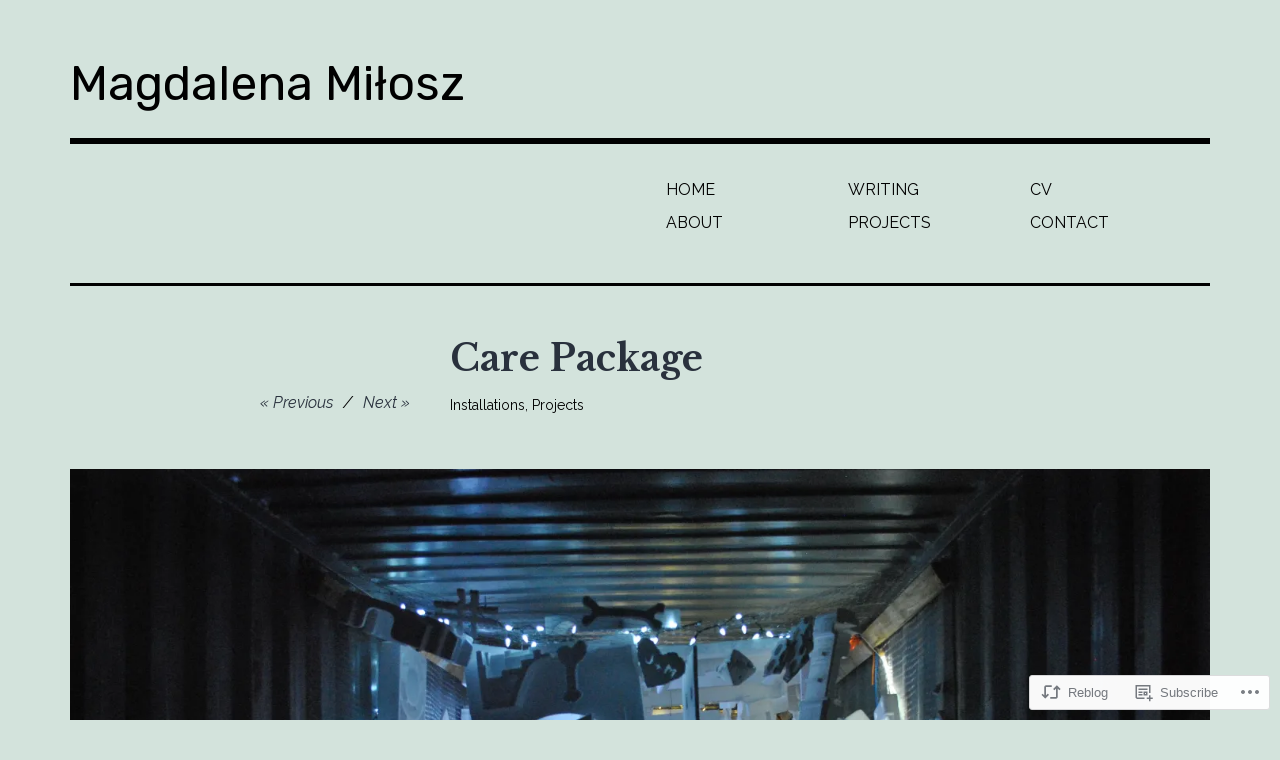

--- FILE ---
content_type: text/html; charset=UTF-8
request_url: https://magdalenamilosz.com/2016/06/24/care-package/
body_size: 27515
content:
<!DOCTYPE html>
<html class="no-js" lang="en">
<head>
<meta charset="UTF-8">
<meta name="viewport" content="width=device-width, initial-scale=1">
<link rel="profile" href="http://gmpg.org/xfn/11">
<link rel="pingback" href="https://magdalenamilosz.com/xmlrpc.php">
<title>Care Package &#8211; Magdalena Miłosz	</title>
<script type="text/javascript">
  WebFontConfig = {"google":{"families":["Raleway:r,i,b,bi:latin,latin-ext"]},"api_url":"https:\/\/fonts-api.wp.com\/css"};
  (function() {
    var wf = document.createElement('script');
    wf.src = '/wp-content/plugins/custom-fonts/js/webfont.js';
    wf.type = 'text/javascript';
    wf.async = 'true';
    var s = document.getElementsByTagName('script')[0];
    s.parentNode.insertBefore(wf, s);
	})();
</script><style id="jetpack-custom-fonts-css">.wf-active html{font-family:"Raleway",sans-serif}.wf-active body, .wf-active button, .wf-active input, .wf-active select, .wf-active textarea{font-family:"Raleway",sans-serif}.wf-active pre{font-family:"Raleway",sans-serif}.wf-active code, .wf-active kbd, .wf-active tt, .wf-active var{font-family:"Raleway",sans-serif}.wf-active button, .wf-active input[type="button"], .wf-active input[type="reset"], .wf-active input[type="submit"]{font-family:"Raleway",sans-serif}.wf-active body{font-family:"Raleway",sans-serif}.wf-active .site-description{font-family:"Raleway",sans-serif}.wf-active .comment-content h5, .wf-active .entry-content h5{font-family:"Raleway",sans-serif}.wf-active .comment-content h6, .wf-active .entry-content h6{font-family:"Raleway",sans-serif}.wf-active .comment-content address, .wf-active .entry-content address{font-family:"Raleway",sans-serif}.wf-active .comment-content blockquote, .wf-active .entry-content blockquote{font-family:"Raleway",sans-serif}.wf-active .comment-content q, .wf-active .entry-content q{font-family:"Raleway",sans-serif}.wf-active .comment-content cite, .wf-active .entry-content cite{font-family:"Raleway",sans-serif}.wf-active #infinite-handle span button{font-family:"Raleway",sans-serif}.wf-active #infinite-handle span button:active, .wf-active #infinite-handle span button:focus, .wf-active #infinite-handle span button:hover{font-family:"Raleway",sans-serif}.wf-active .site-main .comment-navigation, .wf-active .site-main .post-navigation{font-family:"Raleway",sans-serif}@media screen and (min-width: 881px){.wf-active .site-main .post-navigation .meta-nav-title{font-family:"Raleway",sans-serif}}@media screen and (min-width: 881px){.wf-active .no-comments{font-family:"Raleway",sans-serif}}.wf-active .comment .comment-reply-title a{font-family:"Raleway",sans-serif}.wf-active .site-footer .site-info{font-family:"Raleway",sans-serif}</style>
<meta name='robots' content='max-image-preview:large' />
<script>document.documentElement.className = document.documentElement.className.replace("no-js","js");</script>

<!-- Async WordPress.com Remote Login -->
<script id="wpcom_remote_login_js">
var wpcom_remote_login_extra_auth = '';
function wpcom_remote_login_remove_dom_node_id( element_id ) {
	var dom_node = document.getElementById( element_id );
	if ( dom_node ) { dom_node.parentNode.removeChild( dom_node ); }
}
function wpcom_remote_login_remove_dom_node_classes( class_name ) {
	var dom_nodes = document.querySelectorAll( '.' + class_name );
	for ( var i = 0; i < dom_nodes.length; i++ ) {
		dom_nodes[ i ].parentNode.removeChild( dom_nodes[ i ] );
	}
}
function wpcom_remote_login_final_cleanup() {
	wpcom_remote_login_remove_dom_node_classes( "wpcom_remote_login_msg" );
	wpcom_remote_login_remove_dom_node_id( "wpcom_remote_login_key" );
	wpcom_remote_login_remove_dom_node_id( "wpcom_remote_login_validate" );
	wpcom_remote_login_remove_dom_node_id( "wpcom_remote_login_js" );
	wpcom_remote_login_remove_dom_node_id( "wpcom_request_access_iframe" );
	wpcom_remote_login_remove_dom_node_id( "wpcom_request_access_styles" );
}

// Watch for messages back from the remote login
window.addEventListener( "message", function( e ) {
	if ( e.origin === "https://r-login.wordpress.com" ) {
		var data = {};
		try {
			data = JSON.parse( e.data );
		} catch( e ) {
			wpcom_remote_login_final_cleanup();
			return;
		}

		if ( data.msg === 'LOGIN' ) {
			// Clean up the login check iframe
			wpcom_remote_login_remove_dom_node_id( "wpcom_remote_login_key" );

			var id_regex = new RegExp( /^[0-9]+$/ );
			var token_regex = new RegExp( /^.*|.*|.*$/ );
			if (
				token_regex.test( data.token )
				&& id_regex.test( data.wpcomid )
			) {
				// We have everything we need to ask for a login
				var script = document.createElement( "script" );
				script.setAttribute( "id", "wpcom_remote_login_validate" );
				script.src = '/remote-login.php?wpcom_remote_login=validate'
					+ '&wpcomid=' + data.wpcomid
					+ '&token=' + encodeURIComponent( data.token )
					+ '&host=' + window.location.protocol
					+ '//' + window.location.hostname
					+ '&postid=916'
					+ '&is_singular=1';
				document.body.appendChild( script );
			}

			return;
		}

		// Safari ITP, not logged in, so redirect
		if ( data.msg === 'LOGIN-REDIRECT' ) {
			window.location = 'https://wordpress.com/log-in?redirect_to=' + window.location.href;
			return;
		}

		// Safari ITP, storage access failed, remove the request
		if ( data.msg === 'LOGIN-REMOVE' ) {
			var css_zap = 'html { -webkit-transition: margin-top 1s; transition: margin-top 1s; } /* 9001 */ html { margin-top: 0 !important; } * html body { margin-top: 0 !important; } @media screen and ( max-width: 782px ) { html { margin-top: 0 !important; } * html body { margin-top: 0 !important; } }';
			var style_zap = document.createElement( 'style' );
			style_zap.type = 'text/css';
			style_zap.appendChild( document.createTextNode( css_zap ) );
			document.body.appendChild( style_zap );

			var e = document.getElementById( 'wpcom_request_access_iframe' );
			e.parentNode.removeChild( e );

			document.cookie = 'wordpress_com_login_access=denied; path=/; max-age=31536000';

			return;
		}

		// Safari ITP
		if ( data.msg === 'REQUEST_ACCESS' ) {
			console.log( 'request access: safari' );

			// Check ITP iframe enable/disable knob
			if ( wpcom_remote_login_extra_auth !== 'safari_itp_iframe' ) {
				return;
			}

			// If we are in a "private window" there is no ITP.
			var private_window = false;
			try {
				var opendb = window.openDatabase( null, null, null, null );
			} catch( e ) {
				private_window = true;
			}

			if ( private_window ) {
				console.log( 'private window' );
				return;
			}

			var iframe = document.createElement( 'iframe' );
			iframe.id = 'wpcom_request_access_iframe';
			iframe.setAttribute( 'scrolling', 'no' );
			iframe.setAttribute( 'sandbox', 'allow-storage-access-by-user-activation allow-scripts allow-same-origin allow-top-navigation-by-user-activation' );
			iframe.src = 'https://r-login.wordpress.com/remote-login.php?wpcom_remote_login=request_access&origin=' + encodeURIComponent( data.origin ) + '&wpcomid=' + encodeURIComponent( data.wpcomid );

			var css = 'html { -webkit-transition: margin-top 1s; transition: margin-top 1s; } /* 9001 */ html { margin-top: 46px !important; } * html body { margin-top: 46px !important; } @media screen and ( max-width: 660px ) { html { margin-top: 71px !important; } * html body { margin-top: 71px !important; } #wpcom_request_access_iframe { display: block; height: 71px !important; } } #wpcom_request_access_iframe { border: 0px; height: 46px; position: fixed; top: 0; left: 0; width: 100%; min-width: 100%; z-index: 99999; background: #23282d; } ';

			var style = document.createElement( 'style' );
			style.type = 'text/css';
			style.id = 'wpcom_request_access_styles';
			style.appendChild( document.createTextNode( css ) );
			document.body.appendChild( style );

			document.body.appendChild( iframe );
		}

		if ( data.msg === 'DONE' ) {
			wpcom_remote_login_final_cleanup();
		}
	}
}, false );

// Inject the remote login iframe after the page has had a chance to load
// more critical resources
window.addEventListener( "DOMContentLoaded", function( e ) {
	var iframe = document.createElement( "iframe" );
	iframe.style.display = "none";
	iframe.setAttribute( "scrolling", "no" );
	iframe.setAttribute( "id", "wpcom_remote_login_key" );
	iframe.src = "https://r-login.wordpress.com/remote-login.php"
		+ "?wpcom_remote_login=key"
		+ "&origin=aHR0cHM6Ly9tYWdkYWxlbmFtaWxvc3ouY29t"
		+ "&wpcomid=54436313"
		+ "&time=" + Math.floor( Date.now() / 1000 );
	document.body.appendChild( iframe );
}, false );
</script>
<link rel='dns-prefetch' href='//s0.wp.com' />
<link rel='dns-prefetch' href='//fonts-api.wp.com' />
<link rel="alternate" type="application/rss+xml" title="Magdalena Miłosz	 &raquo; Feed" href="https://magdalenamilosz.com/feed/" />
<link rel="alternate" type="application/rss+xml" title="Magdalena Miłosz	 &raquo; Comments Feed" href="https://magdalenamilosz.com/comments/feed/" />
	<script type="text/javascript">
		/* <![CDATA[ */
		function addLoadEvent(func) {
			var oldonload = window.onload;
			if (typeof window.onload != 'function') {
				window.onload = func;
			} else {
				window.onload = function () {
					oldonload();
					func();
				}
			}
		}
		/* ]]> */
	</script>
	<link crossorigin='anonymous' rel='stylesheet' id='all-css-0-1' href='/_static/??-eJxtzEkKgDAQRNELGZs4EDfiWUJsxMzYHby+RARB3BQ8KD6cWZgUGSNDKCL7su2RwCJnbdxjCCnVWYtHggO9ZlxFTsQftYaogf+k3x2+4Vv1voRZqrHvpkHJwV5glDTa&cssminify=yes' type='text/css' media='all' />
<style id='wp-emoji-styles-inline-css'>

	img.wp-smiley, img.emoji {
		display: inline !important;
		border: none !important;
		box-shadow: none !important;
		height: 1em !important;
		width: 1em !important;
		margin: 0 0.07em !important;
		vertical-align: -0.1em !important;
		background: none !important;
		padding: 0 !important;
	}
/*# sourceURL=wp-emoji-styles-inline-css */
</style>
<link crossorigin='anonymous' rel='stylesheet' id='all-css-2-1' href='/wp-content/plugins/gutenberg-core/v22.2.0/build/styles/block-library/style.css?m=1764855221i&cssminify=yes' type='text/css' media='all' />
<style id='wp-block-library-inline-css'>
.has-text-align-justify {
	text-align:justify;
}
.has-text-align-justify{text-align:justify;}

/*# sourceURL=wp-block-library-inline-css */
</style><style id='global-styles-inline-css'>
:root{--wp--preset--aspect-ratio--square: 1;--wp--preset--aspect-ratio--4-3: 4/3;--wp--preset--aspect-ratio--3-4: 3/4;--wp--preset--aspect-ratio--3-2: 3/2;--wp--preset--aspect-ratio--2-3: 2/3;--wp--preset--aspect-ratio--16-9: 16/9;--wp--preset--aspect-ratio--9-16: 9/16;--wp--preset--color--black: #000000;--wp--preset--color--cyan-bluish-gray: #abb8c3;--wp--preset--color--white: #ffffff;--wp--preset--color--pale-pink: #f78da7;--wp--preset--color--vivid-red: #cf2e2e;--wp--preset--color--luminous-vivid-orange: #ff6900;--wp--preset--color--luminous-vivid-amber: #fcb900;--wp--preset--color--light-green-cyan: #7bdcb5;--wp--preset--color--vivid-green-cyan: #00d084;--wp--preset--color--pale-cyan-blue: #8ed1fc;--wp--preset--color--vivid-cyan-blue: #0693e3;--wp--preset--color--vivid-purple: #9b51e0;--wp--preset--color--dark-gray: #666666;--wp--preset--color--medium-gray: #999999;--wp--preset--color--light-gray: #cccccc;--wp--preset--color--red: #f35029;--wp--preset--color--dark-red: #aa2e11;--wp--preset--gradient--vivid-cyan-blue-to-vivid-purple: linear-gradient(135deg,rgb(6,147,227) 0%,rgb(155,81,224) 100%);--wp--preset--gradient--light-green-cyan-to-vivid-green-cyan: linear-gradient(135deg,rgb(122,220,180) 0%,rgb(0,208,130) 100%);--wp--preset--gradient--luminous-vivid-amber-to-luminous-vivid-orange: linear-gradient(135deg,rgb(252,185,0) 0%,rgb(255,105,0) 100%);--wp--preset--gradient--luminous-vivid-orange-to-vivid-red: linear-gradient(135deg,rgb(255,105,0) 0%,rgb(207,46,46) 100%);--wp--preset--gradient--very-light-gray-to-cyan-bluish-gray: linear-gradient(135deg,rgb(238,238,238) 0%,rgb(169,184,195) 100%);--wp--preset--gradient--cool-to-warm-spectrum: linear-gradient(135deg,rgb(74,234,220) 0%,rgb(151,120,209) 20%,rgb(207,42,186) 40%,rgb(238,44,130) 60%,rgb(251,105,98) 80%,rgb(254,248,76) 100%);--wp--preset--gradient--blush-light-purple: linear-gradient(135deg,rgb(255,206,236) 0%,rgb(152,150,240) 100%);--wp--preset--gradient--blush-bordeaux: linear-gradient(135deg,rgb(254,205,165) 0%,rgb(254,45,45) 50%,rgb(107,0,62) 100%);--wp--preset--gradient--luminous-dusk: linear-gradient(135deg,rgb(255,203,112) 0%,rgb(199,81,192) 50%,rgb(65,88,208) 100%);--wp--preset--gradient--pale-ocean: linear-gradient(135deg,rgb(255,245,203) 0%,rgb(182,227,212) 50%,rgb(51,167,181) 100%);--wp--preset--gradient--electric-grass: linear-gradient(135deg,rgb(202,248,128) 0%,rgb(113,206,126) 100%);--wp--preset--gradient--midnight: linear-gradient(135deg,rgb(2,3,129) 0%,rgb(40,116,252) 100%);--wp--preset--font-size--small: 13px;--wp--preset--font-size--medium: 20px;--wp--preset--font-size--large: 36px;--wp--preset--font-size--x-large: 42px;--wp--preset--font-family--albert-sans: 'Albert Sans', sans-serif;--wp--preset--font-family--alegreya: Alegreya, serif;--wp--preset--font-family--arvo: Arvo, serif;--wp--preset--font-family--bodoni-moda: 'Bodoni Moda', serif;--wp--preset--font-family--bricolage-grotesque: 'Bricolage Grotesque', sans-serif;--wp--preset--font-family--cabin: Cabin, sans-serif;--wp--preset--font-family--chivo: Chivo, sans-serif;--wp--preset--font-family--commissioner: Commissioner, sans-serif;--wp--preset--font-family--cormorant: Cormorant, serif;--wp--preset--font-family--courier-prime: 'Courier Prime', monospace;--wp--preset--font-family--crimson-pro: 'Crimson Pro', serif;--wp--preset--font-family--dm-mono: 'DM Mono', monospace;--wp--preset--font-family--dm-sans: 'DM Sans', sans-serif;--wp--preset--font-family--dm-serif-display: 'DM Serif Display', serif;--wp--preset--font-family--domine: Domine, serif;--wp--preset--font-family--eb-garamond: 'EB Garamond', serif;--wp--preset--font-family--epilogue: Epilogue, sans-serif;--wp--preset--font-family--fahkwang: Fahkwang, sans-serif;--wp--preset--font-family--figtree: Figtree, sans-serif;--wp--preset--font-family--fira-sans: 'Fira Sans', sans-serif;--wp--preset--font-family--fjalla-one: 'Fjalla One', sans-serif;--wp--preset--font-family--fraunces: Fraunces, serif;--wp--preset--font-family--gabarito: Gabarito, system-ui;--wp--preset--font-family--ibm-plex-mono: 'IBM Plex Mono', monospace;--wp--preset--font-family--ibm-plex-sans: 'IBM Plex Sans', sans-serif;--wp--preset--font-family--ibarra-real-nova: 'Ibarra Real Nova', serif;--wp--preset--font-family--instrument-serif: 'Instrument Serif', serif;--wp--preset--font-family--inter: Inter, sans-serif;--wp--preset--font-family--josefin-sans: 'Josefin Sans', sans-serif;--wp--preset--font-family--jost: Jost, sans-serif;--wp--preset--font-family--libre-baskerville: 'Libre Baskerville', serif;--wp--preset--font-family--libre-franklin: 'Libre Franklin', sans-serif;--wp--preset--font-family--literata: Literata, serif;--wp--preset--font-family--lora: Lora, serif;--wp--preset--font-family--merriweather: Merriweather, serif;--wp--preset--font-family--montserrat: Montserrat, sans-serif;--wp--preset--font-family--newsreader: Newsreader, serif;--wp--preset--font-family--noto-sans-mono: 'Noto Sans Mono', sans-serif;--wp--preset--font-family--nunito: Nunito, sans-serif;--wp--preset--font-family--open-sans: 'Open Sans', sans-serif;--wp--preset--font-family--overpass: Overpass, sans-serif;--wp--preset--font-family--pt-serif: 'PT Serif', serif;--wp--preset--font-family--petrona: Petrona, serif;--wp--preset--font-family--piazzolla: Piazzolla, serif;--wp--preset--font-family--playfair-display: 'Playfair Display', serif;--wp--preset--font-family--plus-jakarta-sans: 'Plus Jakarta Sans', sans-serif;--wp--preset--font-family--poppins: Poppins, sans-serif;--wp--preset--font-family--raleway: Raleway, sans-serif;--wp--preset--font-family--roboto: Roboto, sans-serif;--wp--preset--font-family--roboto-slab: 'Roboto Slab', serif;--wp--preset--font-family--rubik: Rubik, sans-serif;--wp--preset--font-family--rufina: Rufina, serif;--wp--preset--font-family--sora: Sora, sans-serif;--wp--preset--font-family--source-sans-3: 'Source Sans 3', sans-serif;--wp--preset--font-family--source-serif-4: 'Source Serif 4', serif;--wp--preset--font-family--space-mono: 'Space Mono', monospace;--wp--preset--font-family--syne: Syne, sans-serif;--wp--preset--font-family--texturina: Texturina, serif;--wp--preset--font-family--urbanist: Urbanist, sans-serif;--wp--preset--font-family--work-sans: 'Work Sans', sans-serif;--wp--preset--spacing--20: 0.44rem;--wp--preset--spacing--30: 0.67rem;--wp--preset--spacing--40: 1rem;--wp--preset--spacing--50: 1.5rem;--wp--preset--spacing--60: 2.25rem;--wp--preset--spacing--70: 3.38rem;--wp--preset--spacing--80: 5.06rem;--wp--preset--shadow--natural: 6px 6px 9px rgba(0, 0, 0, 0.2);--wp--preset--shadow--deep: 12px 12px 50px rgba(0, 0, 0, 0.4);--wp--preset--shadow--sharp: 6px 6px 0px rgba(0, 0, 0, 0.2);--wp--preset--shadow--outlined: 6px 6px 0px -3px rgb(255, 255, 255), 6px 6px rgb(0, 0, 0);--wp--preset--shadow--crisp: 6px 6px 0px rgb(0, 0, 0);}:where(.is-layout-flex){gap: 0.5em;}:where(.is-layout-grid){gap: 0.5em;}body .is-layout-flex{display: flex;}.is-layout-flex{flex-wrap: wrap;align-items: center;}.is-layout-flex > :is(*, div){margin: 0;}body .is-layout-grid{display: grid;}.is-layout-grid > :is(*, div){margin: 0;}:where(.wp-block-columns.is-layout-flex){gap: 2em;}:where(.wp-block-columns.is-layout-grid){gap: 2em;}:where(.wp-block-post-template.is-layout-flex){gap: 1.25em;}:where(.wp-block-post-template.is-layout-grid){gap: 1.25em;}.has-black-color{color: var(--wp--preset--color--black) !important;}.has-cyan-bluish-gray-color{color: var(--wp--preset--color--cyan-bluish-gray) !important;}.has-white-color{color: var(--wp--preset--color--white) !important;}.has-pale-pink-color{color: var(--wp--preset--color--pale-pink) !important;}.has-vivid-red-color{color: var(--wp--preset--color--vivid-red) !important;}.has-luminous-vivid-orange-color{color: var(--wp--preset--color--luminous-vivid-orange) !important;}.has-luminous-vivid-amber-color{color: var(--wp--preset--color--luminous-vivid-amber) !important;}.has-light-green-cyan-color{color: var(--wp--preset--color--light-green-cyan) !important;}.has-vivid-green-cyan-color{color: var(--wp--preset--color--vivid-green-cyan) !important;}.has-pale-cyan-blue-color{color: var(--wp--preset--color--pale-cyan-blue) !important;}.has-vivid-cyan-blue-color{color: var(--wp--preset--color--vivid-cyan-blue) !important;}.has-vivid-purple-color{color: var(--wp--preset--color--vivid-purple) !important;}.has-black-background-color{background-color: var(--wp--preset--color--black) !important;}.has-cyan-bluish-gray-background-color{background-color: var(--wp--preset--color--cyan-bluish-gray) !important;}.has-white-background-color{background-color: var(--wp--preset--color--white) !important;}.has-pale-pink-background-color{background-color: var(--wp--preset--color--pale-pink) !important;}.has-vivid-red-background-color{background-color: var(--wp--preset--color--vivid-red) !important;}.has-luminous-vivid-orange-background-color{background-color: var(--wp--preset--color--luminous-vivid-orange) !important;}.has-luminous-vivid-amber-background-color{background-color: var(--wp--preset--color--luminous-vivid-amber) !important;}.has-light-green-cyan-background-color{background-color: var(--wp--preset--color--light-green-cyan) !important;}.has-vivid-green-cyan-background-color{background-color: var(--wp--preset--color--vivid-green-cyan) !important;}.has-pale-cyan-blue-background-color{background-color: var(--wp--preset--color--pale-cyan-blue) !important;}.has-vivid-cyan-blue-background-color{background-color: var(--wp--preset--color--vivid-cyan-blue) !important;}.has-vivid-purple-background-color{background-color: var(--wp--preset--color--vivid-purple) !important;}.has-black-border-color{border-color: var(--wp--preset--color--black) !important;}.has-cyan-bluish-gray-border-color{border-color: var(--wp--preset--color--cyan-bluish-gray) !important;}.has-white-border-color{border-color: var(--wp--preset--color--white) !important;}.has-pale-pink-border-color{border-color: var(--wp--preset--color--pale-pink) !important;}.has-vivid-red-border-color{border-color: var(--wp--preset--color--vivid-red) !important;}.has-luminous-vivid-orange-border-color{border-color: var(--wp--preset--color--luminous-vivid-orange) !important;}.has-luminous-vivid-amber-border-color{border-color: var(--wp--preset--color--luminous-vivid-amber) !important;}.has-light-green-cyan-border-color{border-color: var(--wp--preset--color--light-green-cyan) !important;}.has-vivid-green-cyan-border-color{border-color: var(--wp--preset--color--vivid-green-cyan) !important;}.has-pale-cyan-blue-border-color{border-color: var(--wp--preset--color--pale-cyan-blue) !important;}.has-vivid-cyan-blue-border-color{border-color: var(--wp--preset--color--vivid-cyan-blue) !important;}.has-vivid-purple-border-color{border-color: var(--wp--preset--color--vivid-purple) !important;}.has-vivid-cyan-blue-to-vivid-purple-gradient-background{background: var(--wp--preset--gradient--vivid-cyan-blue-to-vivid-purple) !important;}.has-light-green-cyan-to-vivid-green-cyan-gradient-background{background: var(--wp--preset--gradient--light-green-cyan-to-vivid-green-cyan) !important;}.has-luminous-vivid-amber-to-luminous-vivid-orange-gradient-background{background: var(--wp--preset--gradient--luminous-vivid-amber-to-luminous-vivid-orange) !important;}.has-luminous-vivid-orange-to-vivid-red-gradient-background{background: var(--wp--preset--gradient--luminous-vivid-orange-to-vivid-red) !important;}.has-very-light-gray-to-cyan-bluish-gray-gradient-background{background: var(--wp--preset--gradient--very-light-gray-to-cyan-bluish-gray) !important;}.has-cool-to-warm-spectrum-gradient-background{background: var(--wp--preset--gradient--cool-to-warm-spectrum) !important;}.has-blush-light-purple-gradient-background{background: var(--wp--preset--gradient--blush-light-purple) !important;}.has-blush-bordeaux-gradient-background{background: var(--wp--preset--gradient--blush-bordeaux) !important;}.has-luminous-dusk-gradient-background{background: var(--wp--preset--gradient--luminous-dusk) !important;}.has-pale-ocean-gradient-background{background: var(--wp--preset--gradient--pale-ocean) !important;}.has-electric-grass-gradient-background{background: var(--wp--preset--gradient--electric-grass) !important;}.has-midnight-gradient-background{background: var(--wp--preset--gradient--midnight) !important;}.has-small-font-size{font-size: var(--wp--preset--font-size--small) !important;}.has-medium-font-size{font-size: var(--wp--preset--font-size--medium) !important;}.has-large-font-size{font-size: var(--wp--preset--font-size--large) !important;}.has-x-large-font-size{font-size: var(--wp--preset--font-size--x-large) !important;}.has-albert-sans-font-family{font-family: var(--wp--preset--font-family--albert-sans) !important;}.has-alegreya-font-family{font-family: var(--wp--preset--font-family--alegreya) !important;}.has-arvo-font-family{font-family: var(--wp--preset--font-family--arvo) !important;}.has-bodoni-moda-font-family{font-family: var(--wp--preset--font-family--bodoni-moda) !important;}.has-bricolage-grotesque-font-family{font-family: var(--wp--preset--font-family--bricolage-grotesque) !important;}.has-cabin-font-family{font-family: var(--wp--preset--font-family--cabin) !important;}.has-chivo-font-family{font-family: var(--wp--preset--font-family--chivo) !important;}.has-commissioner-font-family{font-family: var(--wp--preset--font-family--commissioner) !important;}.has-cormorant-font-family{font-family: var(--wp--preset--font-family--cormorant) !important;}.has-courier-prime-font-family{font-family: var(--wp--preset--font-family--courier-prime) !important;}.has-crimson-pro-font-family{font-family: var(--wp--preset--font-family--crimson-pro) !important;}.has-dm-mono-font-family{font-family: var(--wp--preset--font-family--dm-mono) !important;}.has-dm-sans-font-family{font-family: var(--wp--preset--font-family--dm-sans) !important;}.has-dm-serif-display-font-family{font-family: var(--wp--preset--font-family--dm-serif-display) !important;}.has-domine-font-family{font-family: var(--wp--preset--font-family--domine) !important;}.has-eb-garamond-font-family{font-family: var(--wp--preset--font-family--eb-garamond) !important;}.has-epilogue-font-family{font-family: var(--wp--preset--font-family--epilogue) !important;}.has-fahkwang-font-family{font-family: var(--wp--preset--font-family--fahkwang) !important;}.has-figtree-font-family{font-family: var(--wp--preset--font-family--figtree) !important;}.has-fira-sans-font-family{font-family: var(--wp--preset--font-family--fira-sans) !important;}.has-fjalla-one-font-family{font-family: var(--wp--preset--font-family--fjalla-one) !important;}.has-fraunces-font-family{font-family: var(--wp--preset--font-family--fraunces) !important;}.has-gabarito-font-family{font-family: var(--wp--preset--font-family--gabarito) !important;}.has-ibm-plex-mono-font-family{font-family: var(--wp--preset--font-family--ibm-plex-mono) !important;}.has-ibm-plex-sans-font-family{font-family: var(--wp--preset--font-family--ibm-plex-sans) !important;}.has-ibarra-real-nova-font-family{font-family: var(--wp--preset--font-family--ibarra-real-nova) !important;}.has-instrument-serif-font-family{font-family: var(--wp--preset--font-family--instrument-serif) !important;}.has-inter-font-family{font-family: var(--wp--preset--font-family--inter) !important;}.has-josefin-sans-font-family{font-family: var(--wp--preset--font-family--josefin-sans) !important;}.has-jost-font-family{font-family: var(--wp--preset--font-family--jost) !important;}.has-libre-baskerville-font-family{font-family: var(--wp--preset--font-family--libre-baskerville) !important;}.has-libre-franklin-font-family{font-family: var(--wp--preset--font-family--libre-franklin) !important;}.has-literata-font-family{font-family: var(--wp--preset--font-family--literata) !important;}.has-lora-font-family{font-family: var(--wp--preset--font-family--lora) !important;}.has-merriweather-font-family{font-family: var(--wp--preset--font-family--merriweather) !important;}.has-montserrat-font-family{font-family: var(--wp--preset--font-family--montserrat) !important;}.has-newsreader-font-family{font-family: var(--wp--preset--font-family--newsreader) !important;}.has-noto-sans-mono-font-family{font-family: var(--wp--preset--font-family--noto-sans-mono) !important;}.has-nunito-font-family{font-family: var(--wp--preset--font-family--nunito) !important;}.has-open-sans-font-family{font-family: var(--wp--preset--font-family--open-sans) !important;}.has-overpass-font-family{font-family: var(--wp--preset--font-family--overpass) !important;}.has-pt-serif-font-family{font-family: var(--wp--preset--font-family--pt-serif) !important;}.has-petrona-font-family{font-family: var(--wp--preset--font-family--petrona) !important;}.has-piazzolla-font-family{font-family: var(--wp--preset--font-family--piazzolla) !important;}.has-playfair-display-font-family{font-family: var(--wp--preset--font-family--playfair-display) !important;}.has-plus-jakarta-sans-font-family{font-family: var(--wp--preset--font-family--plus-jakarta-sans) !important;}.has-poppins-font-family{font-family: var(--wp--preset--font-family--poppins) !important;}.has-raleway-font-family{font-family: var(--wp--preset--font-family--raleway) !important;}.has-roboto-font-family{font-family: var(--wp--preset--font-family--roboto) !important;}.has-roboto-slab-font-family{font-family: var(--wp--preset--font-family--roboto-slab) !important;}.has-rubik-font-family{font-family: var(--wp--preset--font-family--rubik) !important;}.has-rufina-font-family{font-family: var(--wp--preset--font-family--rufina) !important;}.has-sora-font-family{font-family: var(--wp--preset--font-family--sora) !important;}.has-source-sans-3-font-family{font-family: var(--wp--preset--font-family--source-sans-3) !important;}.has-source-serif-4-font-family{font-family: var(--wp--preset--font-family--source-serif-4) !important;}.has-space-mono-font-family{font-family: var(--wp--preset--font-family--space-mono) !important;}.has-syne-font-family{font-family: var(--wp--preset--font-family--syne) !important;}.has-texturina-font-family{font-family: var(--wp--preset--font-family--texturina) !important;}.has-urbanist-font-family{font-family: var(--wp--preset--font-family--urbanist) !important;}.has-work-sans-font-family{font-family: var(--wp--preset--font-family--work-sans) !important;}
/*# sourceURL=global-styles-inline-css */
</style>

<style id='classic-theme-styles-inline-css'>
/*! This file is auto-generated */
.wp-block-button__link{color:#fff;background-color:#32373c;border-radius:9999px;box-shadow:none;text-decoration:none;padding:calc(.667em + 2px) calc(1.333em + 2px);font-size:1.125em}.wp-block-file__button{background:#32373c;color:#fff;text-decoration:none}
/*# sourceURL=/wp-includes/css/classic-themes.min.css */
</style>
<link crossorigin='anonymous' rel='stylesheet' id='all-css-4-1' href='/_static/??/wp-content/mu-plugins/core-compat/wp-mediaelement.css,/wp-content/mu-plugins/wpcom-bbpress-premium-themes.css?m=1432920480j&cssminify=yes' type='text/css' media='all' />
<link rel='stylesheet' id='rebalance-fonts-css' href='https://fonts-api.wp.com/css?family=Rubik%3A400%2C500%2C700%2C900%2C400italic%2C700italic%7CLibre+Baskerville%3A700%2C900%2C400italic&#038;subset=latin%2Clatin-ext' media='all' />
<link crossorigin='anonymous' rel='stylesheet' id='all-css-6-1' href='/_static/??-eJyNjlEKwjAMQC9kDaND8UM8SxuyWm2bsrSU3d4OfxyC7i+PvBcCLSvkVCgVKHeKJJCrhZmsCSYhwdSXyjQSjls4osgB/uVSlrBTtYHxKftcn/B9WrWMHL+iWFUO1fkkaxTY9dFBtz7wV+SIVX/HFM9pA2oKxs9reovX4TwOp4vWo368AKNNejU=&cssminify=yes' type='text/css' media='all' />
<style id='rebalance-style-inline-css'>
.entry-tags-date, .entry-tags, .entry-meta .author { clip: rect(1px, 1px, 1px, 1px); height: 1px; position: absolute; overflow: hidden; width: 1px; }
/*# sourceURL=rebalance-style-inline-css */
</style>
<link crossorigin='anonymous' rel='stylesheet' id='print-css-7-1' href='/wp-content/mu-plugins/global-print/global-print.css?m=1465851035i&cssminify=yes' type='text/css' media='print' />
<style id='jetpack-global-styles-frontend-style-inline-css'>
:root { --font-headings: unset; --font-base: unset; --font-headings-default: -apple-system,BlinkMacSystemFont,"Segoe UI",Roboto,Oxygen-Sans,Ubuntu,Cantarell,"Helvetica Neue",sans-serif; --font-base-default: -apple-system,BlinkMacSystemFont,"Segoe UI",Roboto,Oxygen-Sans,Ubuntu,Cantarell,"Helvetica Neue",sans-serif;}
/*# sourceURL=jetpack-global-styles-frontend-style-inline-css */
</style>
<link crossorigin='anonymous' rel='stylesheet' id='all-css-10-1' href='/_static/??-eJyNjcEKwjAQRH/IuFRT6kX8FNkmS5K6yQY3Qfx7bfEiXrwM82B4A49qnJRGpUHupnIPqSgs1Cq624chi6zhO5OCRryTR++fW00l7J3qDv43XVNxoOISsmEJol/wY2uR8vs3WggsM/I6uOTzMI3Hw8lOg11eUT1JKA==&cssminify=yes' type='text/css' media='all' />
<script type="text/javascript" id="jetpack_related-posts-js-extra">
/* <![CDATA[ */
var related_posts_js_options = {"post_heading":"h4"};
//# sourceURL=jetpack_related-posts-js-extra
/* ]]> */
</script>
<script type="text/javascript" id="wpcom-actionbar-placeholder-js-extra">
/* <![CDATA[ */
var actionbardata = {"siteID":"54436313","postID":"916","siteURL":"https://magdalenamilosz.com","xhrURL":"https://magdalenamilosz.com/wp-admin/admin-ajax.php","nonce":"8fe6526784","isLoggedIn":"","statusMessage":"","subsEmailDefault":"instantly","proxyScriptUrl":"https://s0.wp.com/wp-content/js/wpcom-proxy-request.js?m=1513050504i&amp;ver=20211021","shortlink":"https://wp.me/p3Gpn3-eM","i18n":{"followedText":"New posts from this site will now appear in your \u003Ca href=\"https://wordpress.com/reader\"\u003EReader\u003C/a\u003E","foldBar":"Collapse this bar","unfoldBar":"Expand this bar","shortLinkCopied":"Shortlink copied to clipboard."}};
//# sourceURL=wpcom-actionbar-placeholder-js-extra
/* ]]> */
</script>
<script type="text/javascript" id="jetpack-mu-wpcom-settings-js-before">
/* <![CDATA[ */
var JETPACK_MU_WPCOM_SETTINGS = {"assetsUrl":"https://s0.wp.com/wp-content/mu-plugins/jetpack-mu-wpcom-plugin/moon/jetpack_vendor/automattic/jetpack-mu-wpcom/src/build/"};
//# sourceURL=jetpack-mu-wpcom-settings-js-before
/* ]]> */
</script>
<script crossorigin='anonymous' type='text/javascript'  src='/_static/??-eJx1jcEOwiAQRH/I7dYm6Mn4KabCpgFhQVhS+/digkk9eJpM5uUNrgl0ZCEWDBWSr4vlgo4kzfrRO4YYGW+WNd6r9QYz+VnIQIpFym8bguXBlQPuxK4xXiDl+Nq+W5P5aqh8RveslLcee8FfCIJdcjvt8DVcjmelxvE0Tcq9AV2gTlk='></script>
<script type="text/javascript" id="rlt-proxy-js-after">
/* <![CDATA[ */
	rltInitialize( {"token":null,"iframeOrigins":["https:\/\/widgets.wp.com"]} );
//# sourceURL=rlt-proxy-js-after
/* ]]> */
</script>
<link rel="EditURI" type="application/rsd+xml" title="RSD" href="https://magdalenamilosz.wordpress.com/xmlrpc.php?rsd" />
<meta name="generator" content="WordPress.com" />
<link rel="canonical" href="https://magdalenamilosz.com/2016/06/24/care-package/" />
<link rel='shortlink' href='https://wp.me/p3Gpn3-eM' />
<link rel="alternate" type="application/json+oembed" href="https://public-api.wordpress.com/oembed/?format=json&amp;url=https%3A%2F%2Fmagdalenamilosz.com%2F2016%2F06%2F24%2Fcare-package%2F&amp;for=wpcom-auto-discovery" /><link rel="alternate" type="application/xml+oembed" href="https://public-api.wordpress.com/oembed/?format=xml&amp;url=https%3A%2F%2Fmagdalenamilosz.com%2F2016%2F06%2F24%2Fcare-package%2F&amp;for=wpcom-auto-discovery" />
<!-- Jetpack Open Graph Tags -->
<meta property="og:type" content="article" />
<meta property="og:title" content="Care Package" />
<meta property="og:url" content="https://magdalenamilosz.com/2016/06/24/care-package/" />
<meta property="og:description" content="This installation invites participants to build a styrofoam room inside a shipping container at a former industrial site, taking from a huge pile of styrofoam collected mainly from curbsides over a…" />
<meta property="article:published_time" content="2016-06-24T18:15:20+00:00" />
<meta property="article:modified_time" content="2022-11-30T19:50:39+00:00" />
<meta property="og:site_name" content="Magdalena Miłosz	" />
<meta property="og:image" content="https://i0.wp.com/magdalenamilosz.com/wp-content/uploads/2016/07/dsc_0962.jpg?fit=1200%2C803&#038;ssl=1" />
<meta property="og:image:width" content="1200" />
<meta property="og:image:height" content="803" />
<meta property="og:image:alt" content="" />
<meta property="og:locale" content="en_US" />
<meta property="article:publisher" content="https://www.facebook.com/WordPresscom" />
<meta name="twitter:text:title" content="Care Package" />
<meta name="twitter:image" content="https://i0.wp.com/magdalenamilosz.com/wp-content/uploads/2016/07/dsc_0962.jpg?fit=1200%2C803&#038;ssl=1&#038;w=640" />
<meta name="twitter:card" content="summary_large_image" />

<!-- End Jetpack Open Graph Tags -->
<link rel="shortcut icon" type="image/x-icon" href="https://s0.wp.com/i/favicon.ico?m=1713425267i" sizes="16x16 24x24 32x32 48x48" />
<link rel="icon" type="image/x-icon" href="https://s0.wp.com/i/favicon.ico?m=1713425267i" sizes="16x16 24x24 32x32 48x48" />
<link rel="apple-touch-icon" href="https://s0.wp.com/i/webclip.png?m=1713868326i" />
<link rel='openid.server' href='https://magdalenamilosz.com/?openidserver=1' />
<link rel='openid.delegate' href='https://magdalenamilosz.com/' />
<link rel="search" type="application/opensearchdescription+xml" href="https://magdalenamilosz.com/osd.xml" title="Magdalena Miłosz	" />
<link rel="search" type="application/opensearchdescription+xml" href="https://s1.wp.com/opensearch.xml" title="WordPress.com" />
<meta name="theme-color" content="#d3e3dc" />
		<style type="text/css">
			.recentcomments a {
				display: inline !important;
				padding: 0 !important;
				margin: 0 !important;
			}

			table.recentcommentsavatartop img.avatar, table.recentcommentsavatarend img.avatar {
				border: 0px;
				margin: 0;
			}

			table.recentcommentsavatartop a, table.recentcommentsavatarend a {
				border: 0px !important;
				background-color: transparent !important;
			}

			td.recentcommentsavatarend, td.recentcommentsavatartop {
				padding: 0px 0px 1px 0px;
				margin: 0px;
			}

			td.recentcommentstextend {
				border: none !important;
				padding: 0px 0px 2px 10px;
			}

			.rtl td.recentcommentstextend {
				padding: 0px 10px 2px 0px;
			}

			td.recentcommentstexttop {
				border: none;
				padding: 0px 0px 0px 10px;
			}

			.rtl td.recentcommentstexttop {
				padding: 0px 10px 0px 0px;
			}
		</style>
		<meta name="description" content="This installation invites participants to build a styrofoam room inside a shipping container at a former industrial site, taking from a huge pile of styrofoam collected mainly from curbsides over a number of weeks." />
<style type="text/css" id="custom-background-css">
body.custom-background { background-color: #d3e3dc; }
</style>
	<style type="text/css" id="custom-colors-css">body,
		button,
		input[type="button"],
		input[type="reset"],
		input[type="submit"],
		ins,
		mark,
		.main-navigation .children,
		.main-navigation .sub-menu,
		.main-navigation > div,
		.menu-toggle,
		.menu-toggle:focus,
		.entry-image .entry-image-caption,
		#infinite-handle span button,
		.comment .comment-reply-title a { background-color: #d3e3dc;}
.card:hover .entry-header,
		.card .entry-title a:hover,
		.card:hover .entry-title a:hover { border-color: #d3e3dc;}
button:active,
		button:focus,
		button:hover,
		input[type="button"]:active,
		input[type="button"]:focus,
		input[type="button"]:hover,
		input[type="reset"]:active,
		input[type="reset"]:focus,
		input[type="reset"]:hover,
		input[type="submit"]:active,
		input[type="submit"]:focus,
		input[type="submit"]:hover,
		pre,
		.page-links a:hover,
		.posts-navigation a:active,
		.posts-navigation a:hover,
		.site-feature .entry-header .entry-categories:after,
		.site-feature .entry-header .entry-meta,
		.site-feature .entry-header .entry-meta a,
		.site-feature .entry-header .entry-meta a:active,
		.site-feature .entry-header .entry-meta a:hover,
		.site-feature .entry-header .entry-summary,
		.site-feature .entry-header .entry-title a,
		.site-feature .entry-header a,
		.card:hover,
		.card:hover a,
		.card:hover a:active,
		.card:hover a:hover,
		.card:hover .entry-meta,
		.card:hover .entry-meta > span:after,
		.card:hover .sd-rating h3.sd-title,
		#infinite-handle span button:active,
		#infinite-handle span button:focus,
		#infinite-handle span button:hover,
		.widget_tag_cloud a[style]:active,
		.widget_tag_cloud a[style]:hover { color: #d3e3dc;}
button:active,
		button:focus,
		button:hover,
		input[type="button"]:active,
		input[type="button"]:focus,
		input[type="button"]:hover,
		input[type="reset"]:active,
		input[type="reset"]:focus,
		input[type="reset"]:hover,
		input[type="submit"]:active,
		input[type="submit"]:focus,
		input[type="submit"]:hover,
		hr,
		pre,
		.site-feature .entry-image-link,
		.card .entry-image,
		#infinite-handle span button:active,
		#infinite-handle span button:focus,
		#infinite-handle span button:hover,
		.page-links a:hover,
		.posts-navigation a:active,
		.posts-navigation a:hover,
		.widget_tag_cloud a[style]:active,
		.widget_tag_cloud a[style]:hover { background-color: #000000;}
.site-feature .entry-header { background-color: #000000;}
button,
		input[type="button"],
		input[type="email"],
		input[type="password"],
		input[type="reset"],
		input[type="search"],
		input[type="submit"],
		input[type="text"],
		input[type="url"],
		textarea,
		.site-heading,
		.site-branding,
		.site-footer,
		.site-main .comment-navigation .nav-links,
		.main-navigation .children,
		.main-navigation .sub-menu,
		.main-navigation .menu-item-has-children:hover,
		.main-navigation .page_item_has_children:hover,
		.main-navigation div > ul ul,
		.main-navigation ul ul > li:hover,
		.archive .page-header .page-title,
		.comment-respond p input,
		.comment-respond p textarea,
		.page-links a,
		.posts-navigation a,
		.search .page-header .page-title,
		.widget_tag_cloud a[style],
		.wpcom-reblog-snapshot .reblog-post,
		.entry-image .entry-image-caption,
		.main-navigation div > ul:last-child,
		.main-navigation div > ul:first-child,
		.page .page,
		.pingback .comment-body,
		.search .page-header,
		.search-no-results .page-content,
		.single #page .site-main,
		.single .site-main .post-navigation,
		.single-jetpack-portfolio .hentry,
		.archive .page-header,
		.author-meta,
		.card .entry-header,
		.card .entry-image-section,
		.comments-area,
		.entry-author,
		.error404 .not-found,
		#infinite-handle span button,
		#infinite-handle span button:active,
		#infinite-handle span button:focus,
		#infinite-handle span button:hover,
		#secondary { border-color: #000000;}
.single .site-main > .post-navigation,
		.site-main .comment-navigation .nav-links,
		.pingback .comment-body { border-color: #000000;}
.main-navigation .sub-menu:before,
		.main-navigation .children:before,
		.main-navigation li:after,
		.main-navigation li:after,
		.dropdown-toggle,
		.comment .children .comment-body,
		.comment .comment-body,
		.comment-content td,
		.comment-content th,
		.comment-content tr,
		.single div#respond,
		.comment-respond,
		.no-comments,
		.entry-content tbody td,
		.entry-content tbody th,
		.entry-content tbody tr,
		.widget_calendar tbody td,
		.widget_calendar tbody th,
		.widget_calendar tbody tr { border-color: #000000;}
a,
		a:visited,
		input[type="email"]:focus,
		input[type="password"]:focus,
		input[type="search"]:focus,
		input[type="text"]:focus,
		input[type="url"]:focus,
		mark,
		textarea:focus,
		.entry-content a:active,
		.entry-content a:hover,
		.entry-title a,
		.site-title a,
		.site-description,
		.main-navigation ul > li a,
		.dropdown-toggle:after,
		.comment-content a:active,
		.comment-content a:hover,
		.widget_calendar table a:active,
		.widget_calendar table a:hover { color: #000000;}
.comment-navigation .nav-next:after,
		.comment-navigation .nav-previous:after,
		.entry-meta > span:after,
		.post-navigation .nav-next:after,
		.post-navigation .nav-previous:after { color: #000000;}
body,
		button,
		input,
		select,
		textarea,
		.entry-meta a,
		footer.entry-meta a:hover,
		footer.entry-meta a:active,
		div.sharedaddy h3.sd-title,
		div#jp-relatedposts h3.jp-relatedposts-headline em { color: #000000;}
.archive .taxonomy-description,
		.comment-metadata a,
		.entry-image .entry-image-caption,
		.entry-meta,
		.gallery-caption,
		.pingback .comment-body,
		.search .taxonomy-description,
		.widget_calendar tbody,
		.wp-caption .wp-caption-text { color: #000000;}
.card:hover { background-color: #AE2503;}
.dropdown-toggle:hover,
		.dropdown-toggle.toggled-on,
		.comment-content blockquote,
		.comment-content q,
		.entry-content blockquote,
		.entry-content q,
		.card .entry-title a:hover { border-color: #AE2503;}
a:active,
		a:focus,
		a:hover,
		button,
		footer.entry-meta a,
		input[type="button"],
		input[type="email"],
		input[type="password"],
		input[type="reset"],
		input[type="search"],
		input[type="submit"],
		input[type="text"],
		input[type="url"],
		textarea,
		.site-title a:hover,
		.main-navigation .children li:hover:before,
		.main-navigation .sub-menu li:hover:before,
		.main-navigation ul > li:hover > a,
		.main-navigation ul ul > li:hover > a,
		.menu-toggle,
		.menu-toggle:focus,
		.dropdown-toggle.toggled-on:after,
		.dropdown-toggle:hover::after,
		.dropdown-toggle:active,
		.dropdown-toggle:focus,
		.entry-content a,
		.entry-meta a:active,
		.entry-meta a:hover,
		.entry-title a:active,
		.entry-title a:hover,
		.bypostauthor .fn:before,
		.comment .comment-author a,
		.comment-content a,
		.comment .comment-reply-link,
		.comment .comment-reply-title a,
		#infinite-handle span button,
		.posts-navigation a,
		.widget_calendar table a,
		.widget_tag_cloud a[style],
		.wpcom-reblog-snapshot .reblog-post:before { color: #AE2503;}
</style>
			<link rel="stylesheet" id="custom-css-css" type="text/css" href="https://s0.wp.com/?custom-css=1&#038;csblog=3Gpn3&#038;cscache=6&#038;csrev=30" />
			<link crossorigin='anonymous' rel='stylesheet' id='all-css-0-3' href='/_static/??-eJydjdEKwjAMRX/IGqaT+SJ+inRZGN3SpDQtw78Xwe1Rxh7P4XIuLMmhSiEpEKtLXMcgBhOV5HH+MURVgVcQhJ4VZwNbQqJ8RrMT7C9EHSqTAfqs1Yi30SqOBktgGtzomSm//9H34BkfTXe7Xu5t17TTB3k+YIU=&cssminify=yes' type='text/css' media='all' />
</head>

<body class="wp-singular post-template-default single single-post postid-916 single-format-standard custom-background wp-embed-responsive wp-theme-pubrebalance customizer-styles-applied jetpack-reblog-enabled date-hidden tags-hidden author-hidden custom-colors">
<div id="page" class="site">
	<a class="skip-link screen-reader-text" href="#content">Skip to content</a>

	<header id="masthead" class="site-header" role="banner">
		<div class="col-width header-wrap">
						<div class="site-heading">
				<div class="site-branding">
																<p class="site-title"><a href="https://magdalenamilosz.com/" rel="home">Magdalena Miłosz	</a></p>
									</div><!-- .site-branding -->
							</div><!-- .site-heading -->
		</div>
		<div class="col-width sub-header-wrap">

			
						<nav id="site-navigation" class="main-navigation" role="navigation">
				<button class="menu-toggle" aria-controls="header-menu" aria-expanded="false" data-close-text="Close">Menu</button>
				<div class="menu-magdalena-milosz-container"><ul id="header-menu" class="menu"><li id="menu-item-1560" class="menu-item menu-item-type-custom menu-item-object-custom menu-item-1560"><a href="http://www.magdalenamilosz.com">HOME</a></li>
<li id="menu-item-152" class="menu-item menu-item-type-post_type menu-item-object-page menu-item-152"><a href="https://magdalenamilosz.com/about/">ABOUT</a></li>
<li id="menu-item-1201" class="menu-item menu-item-type-post_type menu-item-object-page menu-item-home menu-item-1201"><a href="https://magdalenamilosz.com/writing/">WRITING</a></li>
<li id="menu-item-149" class="menu-item menu-item-type-taxonomy menu-item-object-category current-post-ancestor current-menu-parent current-post-parent menu-item-149"><a href="https://magdalenamilosz.com/category/projects/">PROJECTS</a></li>
<li id="menu-item-1558" class="menu-item menu-item-type-custom menu-item-object-custom menu-item-1558"><a target="_blank" rel="noopener" href="https://magdalenamilosz.files.wordpress.com/2022/11/milosz-cv-web.pdf">CV</a></li>
<li id="menu-item-151" class="menu-item menu-item-type-post_type menu-item-object-page menu-item-151"><a href="https://magdalenamilosz.com/contact/">CONTACT</a></li>
</ul></div>			</nav><!-- #site-navigation -->
			
		</div><!-- .col-width -->
	</header><!-- #masthead -->

	<div id="content" class="site-content clear">
		<div class="col-width">

	<div id="primary" class="content-area">
		<main id="main" class="site-main" role="main">

		
			
<article id="post-916" class="post-916 post type-post status-publish format-standard has-post-thumbnail hentry category-installations category-projects clear-fix  fallback-thumbnail">

	<header class="entry-header">
		<h1 class="entry-title">Care Package</h1>
		<div class="entry-meta">
			<span class="author vcard"><a class="url fn n" href="https://magdalenamilosz.com/author/topoiesis/">M. Milosz</a></span><span class="entry-tags-date"><a href="https://magdalenamilosz.com/2016/06/24/care-package/" rel="bookmark"><time class="entry-date published" datetime="2016-06-24T14:15:20-04:00">June 24, 2016</time><time class="updated" datetime="2022-11-30T15:50:39-04:00">November 30, 2022</time></a></span><span class="entry-categories"><a href="https://magdalenamilosz.com/category/projects/installations/" rel="tag">Installations</a>, <a href="https://magdalenamilosz.com/category/projects/" rel="tag">Projects</a></span>		</div><!-- .entry-meta -->

		
	<nav class="navigation post-navigation" aria-label="Posts">
		<h2 class="screen-reader-text">Post navigation</h2>
		<div class="nav-links"><div class="nav-previous"><a href="https://magdalenamilosz.com/2016/05/02/from-instrument-to-evidence-selections-from-an-archive-of-assimilation/" rel="prev"><span class="meta-nav" aria-hidden="true">Previous</span></a></div><div class="nav-next"><a href="https://magdalenamilosz.com/2016/07/01/on-making-art-that-makes-itself/" rel="next"><span class="meta-nav" aria-hidden="true">Next</span></a></div></div>
	</nav>	</header><!-- .entry-header -->

		<div class="post-hero-image clear-fix">
		<figure class="entry-image">
			<img width="1140" height="763" src="https://magdalenamilosz.com/wp-content/uploads/2016/07/dsc_0962.jpg" class="attachment-full size-full wp-post-image" alt="" decoding="async" srcset="https://magdalenamilosz.com/wp-content/uploads/2016/07/dsc_0962.jpg?w=1140&amp;h=763 1140w, https://magdalenamilosz.com/wp-content/uploads/2016/07/dsc_0962.jpg?w=2280&amp;h=1526 2280w, https://magdalenamilosz.com/wp-content/uploads/2016/07/dsc_0962.jpg?w=150&amp;h=100 150w, https://magdalenamilosz.com/wp-content/uploads/2016/07/dsc_0962.jpg?w=300&amp;h=201 300w, https://magdalenamilosz.com/wp-content/uploads/2016/07/dsc_0962.jpg?w=768&amp;h=514 768w, https://magdalenamilosz.com/wp-content/uploads/2016/07/dsc_0962.jpg?w=1024&amp;h=685 1024w, https://magdalenamilosz.com/wp-content/uploads/2016/07/dsc_0962.jpg?w=1440&amp;h=964 1440w" sizes="(max-width: 1140px) 100vw, 1140px" data-attachment-id="946" data-permalink="https://magdalenamilosz.com/2016/06/24/care-package/dsc_0962/" data-orig-file="https://magdalenamilosz.com/wp-content/uploads/2016/07/dsc_0962.jpg" data-orig-size="3872,2592" data-comments-opened="1" data-image-meta="{&quot;aperture&quot;:&quot;3.5&quot;,&quot;credit&quot;:&quot;&quot;,&quot;camera&quot;:&quot;NIKON D3000&quot;,&quot;caption&quot;:&quot;&quot;,&quot;created_timestamp&quot;:&quot;1466808939&quot;,&quot;copyright&quot;:&quot;&quot;,&quot;focal_length&quot;:&quot;18&quot;,&quot;iso&quot;:&quot;1400&quot;,&quot;shutter_speed&quot;:&quot;0.033333333333333&quot;,&quot;title&quot;:&quot;&quot;,&quot;orientation&quot;:&quot;1&quot;}" data-image-title="DSC_0962" data-image-description="" data-image-caption="" data-medium-file="https://magdalenamilosz.com/wp-content/uploads/2016/07/dsc_0962.jpg?w=300" data-large-file="https://magdalenamilosz.com/wp-content/uploads/2016/07/dsc_0962.jpg?w=1024" />		</figure>
	</div><!-- .post-hero-image -->
	
	<div class="entry-content">
		<figure data-shortcode="caption" id="attachment_946" aria-describedby="caption-attachment-946" style="width: 3872px" class="wp-caption alignnone left"><img data-attachment-id="946" data-permalink="https://magdalenamilosz.com/2016/06/24/care-package/dsc_0962/" data-orig-file="https://magdalenamilosz.com/wp-content/uploads/2016/07/dsc_0962.jpg" data-orig-size="3872,2592" data-comments-opened="1" data-image-meta="{&quot;aperture&quot;:&quot;3.5&quot;,&quot;credit&quot;:&quot;&quot;,&quot;camera&quot;:&quot;NIKON D3000&quot;,&quot;caption&quot;:&quot;&quot;,&quot;created_timestamp&quot;:&quot;1466808939&quot;,&quot;copyright&quot;:&quot;&quot;,&quot;focal_length&quot;:&quot;18&quot;,&quot;iso&quot;:&quot;1400&quot;,&quot;shutter_speed&quot;:&quot;0.033333333333333&quot;,&quot;title&quot;:&quot;&quot;,&quot;orientation&quot;:&quot;1&quot;}" data-image-title="DSC_0962" data-image-description="" data-image-caption="" data-medium-file="https://magdalenamilosz.com/wp-content/uploads/2016/07/dsc_0962.jpg?w=300" data-large-file="https://magdalenamilosz.com/wp-content/uploads/2016/07/dsc_0962.jpg?w=1024" loading="lazy" class="alignnone size-full wp-image-946" src="https://magdalenamilosz.com/wp-content/uploads/2016/07/dsc_0962.jpg?w=1140" alt="DSC_0962"   srcset="https://magdalenamilosz.com/wp-content/uploads/2016/07/dsc_0962.jpg 3872w, https://magdalenamilosz.com/wp-content/uploads/2016/07/dsc_0962.jpg?w=150&amp;h=100 150w, https://magdalenamilosz.com/wp-content/uploads/2016/07/dsc_0962.jpg?w=300&amp;h=201 300w, https://magdalenamilosz.com/wp-content/uploads/2016/07/dsc_0962.jpg?w=768&amp;h=514 768w, https://magdalenamilosz.com/wp-content/uploads/2016/07/dsc_0962.jpg?w=1024&amp;h=685 1024w, https://magdalenamilosz.com/wp-content/uploads/2016/07/dsc_0962.jpg?w=1440&amp;h=964 1440w" sizes="(max-width: 3872px) 100vw, 3872px"><figcaption id="caption-attachment-946" class="wp-caption-text">Photo: Magdalena Miłosz</figcaption></figure>
<p>This installation for <a href="https://communityedition.ca/blog/2016/07/01/steel-rails-16/" target="_blank" rel="noopener">Steel Rails 16</a>&nbsp;invites participants to build a styrofoam room inside a shipping container at a former industrial site in Kitchener, Ontario. Taking from a huge pile of styrofoam collected mainly from Kitchener curbs over a number of weeks, contributors install their pieces (as-is, carved, or otherwise altered) on an illuminated armature on the walls and ceiling.&nbsp;Musician&nbsp;<a href="http://macrophone.org/" target="_blank" rel="noopener">Ben Grossman</a>&nbsp;turns styrofoam and other objects found on the site into speakers and musical instruments, creating an industrial soundscape within the container. After the event, 45 kg of styrofoam was taken to be recycled at the Erb Street landfill in Waterloo.</p>
<p>Thank you to all&nbsp;the&nbsp;trusty volunteers&nbsp;on this installation!</p>
<p><span id="more-916"></span></p>
<p>From the artist statements:</p>
<p>CARE PACKAGE</p>
<p>Expanded polystyrene (EPS), commonly known as styrofoam, is a locally abundant material with versatile aesthetic characteristics. It is typically found at curbs in different urban areas on different days of the week. If one wishes to harvest EPS daily (except weekends), one could draw a map of the city indicating where and when the EPS will be available.</p>
<p style="text-align:center;">*</p>
<p>This material is a negative of the things we consume on a regular basis, rendered unfamiliar because of its fragmentation and inversion. It is as if the space around these objects has been solidified into a neutral, white form. I read care in the creation of these forms, meant solely to softly hold our future possessions, to ensure their safe transit from halfway around the world and arrival, unbroken, in our homes.</p>
<p style="text-align:center;">*</p>
<p><a href="https://en.wikipedia.org/wiki/Polystyrene#/media/File:Polystyrene_formation.PNG" target="_blank" rel="noopener"><img data-attachment-id="955" data-permalink="https://magdalenamilosz.com/2016/06/24/care-package/polystyrene_formation/" data-orig-file="https://magdalenamilosz.com/wp-content/uploads/2016/07/polystyrene_formation.png" data-orig-size="538,125" data-comments-opened="1" data-image-meta="{&quot;aperture&quot;:&quot;0&quot;,&quot;credit&quot;:&quot;&quot;,&quot;camera&quot;:&quot;&quot;,&quot;caption&quot;:&quot;&quot;,&quot;created_timestamp&quot;:&quot;0&quot;,&quot;copyright&quot;:&quot;&quot;,&quot;focal_length&quot;:&quot;0&quot;,&quot;iso&quot;:&quot;0&quot;,&quot;shutter_speed&quot;:&quot;0&quot;,&quot;title&quot;:&quot;&quot;,&quot;orientation&quot;:&quot;0&quot;}" data-image-title="Polystyrene_formation" data-image-description="" data-image-caption="" data-medium-file="https://magdalenamilosz.com/wp-content/uploads/2016/07/polystyrene_formation.png?w=300" data-large-file="https://magdalenamilosz.com/wp-content/uploads/2016/07/polystyrene_formation.png?w=538" loading="lazy" class=" size-full wp-image-955 aligncenter" src="https://magdalenamilosz.com/wp-content/uploads/2016/07/polystyrene_formation.png?w=1140" alt="Polystyrene_formation"   srcset="https://magdalenamilosz.com/wp-content/uploads/2016/07/polystyrene_formation.png 538w, https://magdalenamilosz.com/wp-content/uploads/2016/07/polystyrene_formation.png?w=150&amp;h=35 150w, https://magdalenamilosz.com/wp-content/uploads/2016/07/polystyrene_formation.png?w=300&amp;h=70 300w" sizes="(max-width: 538px) 100vw, 538px"></a></p>
<p style="text-align:center;">*</p>
<p style="text-align:right;">“Mealworms have been shown to be able to eat polystyrene and degrade it within their larval gut.”</p>
<p style="text-align:right;">&#8211; Wikipedia</p>
<p style="text-align:center;">*</p>
<p>The Region of Waterloo’s curbside “blue box” recycling program was started in Kitchener in 1983. If one places a piece of EPS in one’s blue box, Region staff may kindly leave a sticker on it indicating that this material is not accepted. Instead, it must be brought to one of two landfill sites for recycling. If, however, one places the EPS together with the rest of one’s garbage, it will be taken away.</p>
<p style="text-align:center;">*</p>
<p>Visitors to this container are invited to select a piece or pieces they find interesting and “deliver” them to the wall in a place of their choosing.</p>
<p>&nbsp;</p>
<p>EEL’S TRIALS</p>
<p>Ben Grossman builds a live soundscape with objects collected around the site of this year&#8217;s Steel Rails.&nbsp; Normally silent industrial detritus is coaxed into vibration, turning the space both inside out and upside down.&nbsp; Found contributions are welcomed and will be incorporated into the soundscape.</p>
<div class="tiled-gallery type-rectangular tiled-gallery-unresized" data-original-width="1140" data-carousel-extra='{&quot;blog_id&quot;:54436313,&quot;permalink&quot;:&quot;https:\/\/magdalenamilosz.com\/2016\/06\/24\/care-package\/&quot;,&quot;likes_blog_id&quot;:54436313}' itemscope itemtype="http://schema.org/ImageGallery" > <div class="gallery-row" style="width: 1140px; height: 511px;" data-original-width="1140" data-original-height="511" > <div class="gallery-group images-1" style="width: 761px; height: 511px;" data-original-width="761" data-original-height="511" > <div class="tiled-gallery-item tiled-gallery-item-large" itemprop="associatedMedia" itemscope itemtype="http://schema.org/ImageObject"> <a href="https://magdalenamilosz.com/2016/06/24/care-package/dsc_0898/" border="0" itemprop="url"> <meta itemprop="width" content="757"> <meta itemprop="height" content="507"> <img class="" data-attachment-id="917" data-orig-file="https://magdalenamilosz.com/wp-content/uploads/2016/07/dsc_0898.jpg" data-orig-size="3872,2592" data-comments-opened="1" data-image-meta="{&quot;aperture&quot;:&quot;4.5&quot;,&quot;credit&quot;:&quot;&quot;,&quot;camera&quot;:&quot;NIKON D3000&quot;,&quot;caption&quot;:&quot;&quot;,&quot;created_timestamp&quot;:&quot;1466797682&quot;,&quot;copyright&quot;:&quot;&quot;,&quot;focal_length&quot;:&quot;18&quot;,&quot;iso&quot;:&quot;200&quot;,&quot;shutter_speed&quot;:&quot;0.0125&quot;,&quot;title&quot;:&quot;&quot;,&quot;orientation&quot;:&quot;1&quot;}" data-image-title="DSC_0898" data-image-description="" data-medium-file="https://magdalenamilosz.com/wp-content/uploads/2016/07/dsc_0898.jpg?w=300" data-large-file="https://magdalenamilosz.com/wp-content/uploads/2016/07/dsc_0898.jpg?w=1024" src="https://i0.wp.com/magdalenamilosz.com/wp-content/uploads/2016/07/dsc_0898.jpg?w=757&#038;h=507&#038;ssl=1" srcset="https://i0.wp.com/magdalenamilosz.com/wp-content/uploads/2016/07/dsc_0898.jpg?w=757&amp;h=507&amp;ssl=1 757w, https://i0.wp.com/magdalenamilosz.com/wp-content/uploads/2016/07/dsc_0898.jpg?w=1514&amp;h=1014&amp;ssl=1 1514w, https://i0.wp.com/magdalenamilosz.com/wp-content/uploads/2016/07/dsc_0898.jpg?w=150&amp;h=100&amp;ssl=1 150w, https://i0.wp.com/magdalenamilosz.com/wp-content/uploads/2016/07/dsc_0898.jpg?w=300&amp;h=201&amp;ssl=1 300w, https://i0.wp.com/magdalenamilosz.com/wp-content/uploads/2016/07/dsc_0898.jpg?w=768&amp;h=514&amp;ssl=1 768w, https://i0.wp.com/magdalenamilosz.com/wp-content/uploads/2016/07/dsc_0898.jpg?w=1024&amp;h=685&amp;ssl=1 1024w, https://i0.wp.com/magdalenamilosz.com/wp-content/uploads/2016/07/dsc_0898.jpg?w=1440&amp;h=964&amp;ssl=1 1440w" width="757" height="507" loading="lazy" data-original-width="757" data-original-height="507" itemprop="http://schema.org/image" title="DSC_0898" alt="Photo: Magdalena Miłosz" style="width: 757px; height: 507px;" /> </a> <div class="tiled-gallery-caption" itemprop="caption description"> Photo: Magdalena Miłosz </div> </div> </div> <!-- close group --> <div class="gallery-group images-2" style="width: 379px; height: 511px;" data-original-width="379" data-original-height="511" > <div class="tiled-gallery-item tiled-gallery-item-large" itemprop="associatedMedia" itemscope itemtype="http://schema.org/ImageObject"> <a href="https://magdalenamilosz.com/2016/06/24/care-package/dsc_0958/" border="0" itemprop="url"> <meta itemprop="width" content="375"> <meta itemprop="height" content="252"> <img class="" data-attachment-id="942" data-orig-file="https://magdalenamilosz.com/wp-content/uploads/2016/07/dsc_0958.jpg" data-orig-size="3872,2592" data-comments-opened="1" data-image-meta="{&quot;aperture&quot;:&quot;3.5&quot;,&quot;credit&quot;:&quot;&quot;,&quot;camera&quot;:&quot;NIKON D3000&quot;,&quot;caption&quot;:&quot;&quot;,&quot;created_timestamp&quot;:&quot;1466807014&quot;,&quot;copyright&quot;:&quot;&quot;,&quot;focal_length&quot;:&quot;18&quot;,&quot;iso&quot;:&quot;1600&quot;,&quot;shutter_speed&quot;:&quot;0.05&quot;,&quot;title&quot;:&quot;&quot;,&quot;orientation&quot;:&quot;1&quot;}" data-image-title="DSC_0958" data-image-description="" data-medium-file="https://magdalenamilosz.com/wp-content/uploads/2016/07/dsc_0958.jpg?w=300" data-large-file="https://magdalenamilosz.com/wp-content/uploads/2016/07/dsc_0958.jpg?w=1024" src="https://i0.wp.com/magdalenamilosz.com/wp-content/uploads/2016/07/dsc_0958.jpg?w=375&#038;h=252&#038;ssl=1" srcset="https://i0.wp.com/magdalenamilosz.com/wp-content/uploads/2016/07/dsc_0958.jpg?w=375&amp;h=251&amp;ssl=1 375w, https://i0.wp.com/magdalenamilosz.com/wp-content/uploads/2016/07/dsc_0958.jpg?w=750&amp;h=502&amp;ssl=1 750w, https://i0.wp.com/magdalenamilosz.com/wp-content/uploads/2016/07/dsc_0958.jpg?w=150&amp;h=100&amp;ssl=1 150w, https://i0.wp.com/magdalenamilosz.com/wp-content/uploads/2016/07/dsc_0958.jpg?w=300&amp;h=201&amp;ssl=1 300w" width="375" height="252" loading="lazy" data-original-width="375" data-original-height="252" itemprop="http://schema.org/image" title="DSC_0958" alt="Photo: Magdalena Miłosz" style="width: 375px; height: 252px;" /> </a> <div class="tiled-gallery-caption" itemprop="caption description"> Photo: Magdalena Miłosz </div> </div> <div class="tiled-gallery-item tiled-gallery-item-large" itemprop="associatedMedia" itemscope itemtype="http://schema.org/ImageObject"> <a href="https://magdalenamilosz.com/2016/06/24/care-package/dsc_0944/" border="0" itemprop="url"> <meta itemprop="width" content="375"> <meta itemprop="height" content="251"> <img class="" data-attachment-id="936" data-orig-file="https://magdalenamilosz.com/wp-content/uploads/2016/07/dsc_0944.jpg" data-orig-size="3872,2592" data-comments-opened="1" data-image-meta="{&quot;aperture&quot;:&quot;3.5&quot;,&quot;credit&quot;:&quot;&quot;,&quot;camera&quot;:&quot;NIKON D3000&quot;,&quot;caption&quot;:&quot;&quot;,&quot;created_timestamp&quot;:&quot;1466804674&quot;,&quot;copyright&quot;:&quot;&quot;,&quot;focal_length&quot;:&quot;18&quot;,&quot;iso&quot;:&quot;1600&quot;,&quot;shutter_speed&quot;:&quot;0.05&quot;,&quot;title&quot;:&quot;&quot;,&quot;orientation&quot;:&quot;1&quot;}" data-image-title="DSC_0944" data-image-description="" data-medium-file="https://magdalenamilosz.com/wp-content/uploads/2016/07/dsc_0944.jpg?w=300" data-large-file="https://magdalenamilosz.com/wp-content/uploads/2016/07/dsc_0944.jpg?w=1024" src="https://i0.wp.com/magdalenamilosz.com/wp-content/uploads/2016/07/dsc_0944.jpg?w=375&#038;h=251&#038;ssl=1" srcset="https://i0.wp.com/magdalenamilosz.com/wp-content/uploads/2016/07/dsc_0944.jpg?w=375&amp;h=251&amp;ssl=1 375w, https://i0.wp.com/magdalenamilosz.com/wp-content/uploads/2016/07/dsc_0944.jpg?w=750&amp;h=502&amp;ssl=1 750w, https://i0.wp.com/magdalenamilosz.com/wp-content/uploads/2016/07/dsc_0944.jpg?w=150&amp;h=100&amp;ssl=1 150w, https://i0.wp.com/magdalenamilosz.com/wp-content/uploads/2016/07/dsc_0944.jpg?w=300&amp;h=201&amp;ssl=1 300w" width="375" height="251" loading="lazy" data-original-width="375" data-original-height="251" itemprop="http://schema.org/image" title="DSC_0944" alt="Photo: Magdalena Miłosz" style="width: 375px; height: 251px;" /> </a> <div class="tiled-gallery-caption" itemprop="caption description"> Photo: Magdalena Miłosz </div> </div> </div> <!-- close group --> </div> <!-- close row --> <div class="gallery-row" style="width: 1140px; height: 256px;" data-original-width="1140" data-original-height="256" > <div class="gallery-group images-1" style="width: 380px; height: 256px;" data-original-width="380" data-original-height="256" > <div class="tiled-gallery-item tiled-gallery-item-large" itemprop="associatedMedia" itemscope itemtype="http://schema.org/ImageObject"> <a href="https://magdalenamilosz.com/2016/06/24/care-package/dsc_0919/" border="0" itemprop="url"> <meta itemprop="width" content="376"> <meta itemprop="height" content="252"> <img class="" data-attachment-id="923" data-orig-file="https://magdalenamilosz.com/wp-content/uploads/2016/07/dsc_0919.jpg" data-orig-size="3872,2592" data-comments-opened="1" data-image-meta="{&quot;aperture&quot;:&quot;3.5&quot;,&quot;credit&quot;:&quot;&quot;,&quot;camera&quot;:&quot;NIKON D3000&quot;,&quot;caption&quot;:&quot;&quot;,&quot;created_timestamp&quot;:&quot;1466800805&quot;,&quot;copyright&quot;:&quot;&quot;,&quot;focal_length&quot;:&quot;18&quot;,&quot;iso&quot;:&quot;280&quot;,&quot;shutter_speed&quot;:&quot;0.033333333333333&quot;,&quot;title&quot;:&quot;&quot;,&quot;orientation&quot;:&quot;1&quot;}" data-image-title="DSC_0919" data-image-description="" data-medium-file="https://magdalenamilosz.com/wp-content/uploads/2016/07/dsc_0919.jpg?w=300" data-large-file="https://magdalenamilosz.com/wp-content/uploads/2016/07/dsc_0919.jpg?w=1024" src="https://i0.wp.com/magdalenamilosz.com/wp-content/uploads/2016/07/dsc_0919.jpg?w=376&#038;h=252&#038;ssl=1" srcset="https://i0.wp.com/magdalenamilosz.com/wp-content/uploads/2016/07/dsc_0919.jpg?w=376&amp;h=252&amp;ssl=1 376w, https://i0.wp.com/magdalenamilosz.com/wp-content/uploads/2016/07/dsc_0919.jpg?w=752&amp;h=503&amp;ssl=1 752w, https://i0.wp.com/magdalenamilosz.com/wp-content/uploads/2016/07/dsc_0919.jpg?w=150&amp;h=100&amp;ssl=1 150w, https://i0.wp.com/magdalenamilosz.com/wp-content/uploads/2016/07/dsc_0919.jpg?w=300&amp;h=201&amp;ssl=1 300w" width="376" height="252" loading="lazy" data-original-width="376" data-original-height="252" itemprop="http://schema.org/image" title="DSC_0919" alt="Photo: Magdalena Miłosz" style="width: 376px; height: 252px;" /> </a> <div class="tiled-gallery-caption" itemprop="caption description"> Photo: Magdalena Miłosz </div> </div> </div> <!-- close group --> <div class="gallery-group images-1" style="width: 380px; height: 256px;" data-original-width="380" data-original-height="256" > <div class="tiled-gallery-item tiled-gallery-item-large" itemprop="associatedMedia" itemscope itemtype="http://schema.org/ImageObject"> <a href="https://magdalenamilosz.com/2016/06/24/care-package/dsc_0948/" border="0" itemprop="url"> <meta itemprop="width" content="376"> <meta itemprop="height" content="252"> <img class="" data-attachment-id="939" data-orig-file="https://magdalenamilosz.com/wp-content/uploads/2016/07/dsc_0948.jpg" data-orig-size="3872,2592" data-comments-opened="1" data-image-meta="{&quot;aperture&quot;:&quot;3.5&quot;,&quot;credit&quot;:&quot;&quot;,&quot;camera&quot;:&quot;NIKON D3000&quot;,&quot;caption&quot;:&quot;&quot;,&quot;created_timestamp&quot;:&quot;1466805184&quot;,&quot;copyright&quot;:&quot;&quot;,&quot;focal_length&quot;:&quot;18&quot;,&quot;iso&quot;:&quot;1100&quot;,&quot;shutter_speed&quot;:&quot;0.033333333333333&quot;,&quot;title&quot;:&quot;&quot;,&quot;orientation&quot;:&quot;1&quot;}" data-image-title="DSC_0948" data-image-description="" data-medium-file="https://magdalenamilosz.com/wp-content/uploads/2016/07/dsc_0948.jpg?w=300" data-large-file="https://magdalenamilosz.com/wp-content/uploads/2016/07/dsc_0948.jpg?w=1024" src="https://i0.wp.com/magdalenamilosz.com/wp-content/uploads/2016/07/dsc_0948.jpg?w=376&#038;h=252&#038;ssl=1" srcset="https://i0.wp.com/magdalenamilosz.com/wp-content/uploads/2016/07/dsc_0948.jpg?w=376&amp;h=252&amp;ssl=1 376w, https://i0.wp.com/magdalenamilosz.com/wp-content/uploads/2016/07/dsc_0948.jpg?w=752&amp;h=503&amp;ssl=1 752w, https://i0.wp.com/magdalenamilosz.com/wp-content/uploads/2016/07/dsc_0948.jpg?w=150&amp;h=100&amp;ssl=1 150w, https://i0.wp.com/magdalenamilosz.com/wp-content/uploads/2016/07/dsc_0948.jpg?w=300&amp;h=201&amp;ssl=1 300w" width="376" height="252" loading="lazy" data-original-width="376" data-original-height="252" itemprop="http://schema.org/image" title="DSC_0948" alt="Photo: Magdalena Miłosz" style="width: 376px; height: 252px;" /> </a> <div class="tiled-gallery-caption" itemprop="caption description"> Photo: Magdalena Miłosz </div> </div> </div> <!-- close group --> <div class="gallery-group images-1" style="width: 380px; height: 256px;" data-original-width="380" data-original-height="256" > <div class="tiled-gallery-item tiled-gallery-item-large" itemprop="associatedMedia" itemscope itemtype="http://schema.org/ImageObject"> <a href="https://magdalenamilosz.com/2016/06/24/care-package/dsc_0961/" border="0" itemprop="url"> <meta itemprop="width" content="376"> <meta itemprop="height" content="252"> <img class="" data-attachment-id="945" data-orig-file="https://magdalenamilosz.com/wp-content/uploads/2016/07/dsc_0961.jpg" data-orig-size="3872,2592" data-comments-opened="1" data-image-meta="{&quot;aperture&quot;:&quot;3.5&quot;,&quot;credit&quot;:&quot;&quot;,&quot;camera&quot;:&quot;NIKON D3000&quot;,&quot;caption&quot;:&quot;&quot;,&quot;created_timestamp&quot;:&quot;1466808861&quot;,&quot;copyright&quot;:&quot;&quot;,&quot;focal_length&quot;:&quot;18&quot;,&quot;iso&quot;:&quot;1600&quot;,&quot;shutter_speed&quot;:&quot;0.066666666666667&quot;,&quot;title&quot;:&quot;&quot;,&quot;orientation&quot;:&quot;1&quot;}" data-image-title="DSC_0961" data-image-description="" data-medium-file="https://magdalenamilosz.com/wp-content/uploads/2016/07/dsc_0961.jpg?w=300" data-large-file="https://magdalenamilosz.com/wp-content/uploads/2016/07/dsc_0961.jpg?w=1024" src="https://i0.wp.com/magdalenamilosz.com/wp-content/uploads/2016/07/dsc_0961.jpg?w=376&#038;h=252&#038;ssl=1" srcset="https://i0.wp.com/magdalenamilosz.com/wp-content/uploads/2016/07/dsc_0961.jpg?w=376&amp;h=252&amp;ssl=1 376w, https://i0.wp.com/magdalenamilosz.com/wp-content/uploads/2016/07/dsc_0961.jpg?w=752&amp;h=503&amp;ssl=1 752w, https://i0.wp.com/magdalenamilosz.com/wp-content/uploads/2016/07/dsc_0961.jpg?w=150&amp;h=100&amp;ssl=1 150w, https://i0.wp.com/magdalenamilosz.com/wp-content/uploads/2016/07/dsc_0961.jpg?w=300&amp;h=201&amp;ssl=1 300w" width="376" height="252" loading="lazy" data-original-width="376" data-original-height="252" itemprop="http://schema.org/image" title="DSC_0961" alt="Photo: Magdalena Miłosz" style="width: 376px; height: 252px;" /> </a> <div class="tiled-gallery-caption" itemprop="caption description"> Photo: Magdalena Miłosz </div> </div> </div> <!-- close group --> </div> <!-- close row --> <div class="gallery-row" style="width: 1140px; height: 511px;" data-original-width="1140" data-original-height="511" > <div class="gallery-group images-2" style="width: 379px; height: 511px;" data-original-width="379" data-original-height="511" > <div class="tiled-gallery-item tiled-gallery-item-large" itemprop="associatedMedia" itemscope itemtype="http://schema.org/ImageObject"> <a href="https://magdalenamilosz.com/2016/06/24/care-package/dsc_0925/" border="0" itemprop="url"> <meta itemprop="width" content="375"> <meta itemprop="height" content="252"> <img class="" data-attachment-id="926" data-orig-file="https://magdalenamilosz.com/wp-content/uploads/2016/07/dsc_0925.jpg" data-orig-size="3872,2592" data-comments-opened="1" data-image-meta="{&quot;aperture&quot;:&quot;5.6&quot;,&quot;credit&quot;:&quot;&quot;,&quot;camera&quot;:&quot;NIKON D3000&quot;,&quot;caption&quot;:&quot;&quot;,&quot;created_timestamp&quot;:&quot;1466801555&quot;,&quot;copyright&quot;:&quot;&quot;,&quot;focal_length&quot;:&quot;18&quot;,&quot;iso&quot;:&quot;200&quot;,&quot;shutter_speed&quot;:&quot;0.008&quot;,&quot;title&quot;:&quot;&quot;,&quot;orientation&quot;:&quot;1&quot;}" data-image-title="DSC_0925" data-image-description="" data-medium-file="https://magdalenamilosz.com/wp-content/uploads/2016/07/dsc_0925.jpg?w=300" data-large-file="https://magdalenamilosz.com/wp-content/uploads/2016/07/dsc_0925.jpg?w=1024" src="https://i0.wp.com/magdalenamilosz.com/wp-content/uploads/2016/07/dsc_0925.jpg?w=375&#038;h=252&#038;ssl=1" srcset="https://i0.wp.com/magdalenamilosz.com/wp-content/uploads/2016/07/dsc_0925.jpg?w=375&amp;h=251&amp;ssl=1 375w, https://i0.wp.com/magdalenamilosz.com/wp-content/uploads/2016/07/dsc_0925.jpg?w=750&amp;h=502&amp;ssl=1 750w, https://i0.wp.com/magdalenamilosz.com/wp-content/uploads/2016/07/dsc_0925.jpg?w=150&amp;h=100&amp;ssl=1 150w, https://i0.wp.com/magdalenamilosz.com/wp-content/uploads/2016/07/dsc_0925.jpg?w=300&amp;h=201&amp;ssl=1 300w" width="375" height="252" loading="lazy" data-original-width="375" data-original-height="252" itemprop="http://schema.org/image" title="DSC_0925" alt="Photo: Magdalena Miłosz" style="width: 375px; height: 252px;" /> </a> <div class="tiled-gallery-caption" itemprop="caption description"> Photo: Magdalena Miłosz </div> </div> <div class="tiled-gallery-item tiled-gallery-item-large" itemprop="associatedMedia" itemscope itemtype="http://schema.org/ImageObject"> <a href="https://magdalenamilosz.com/2016/06/24/care-package/dsc_0931/" border="0" itemprop="url"> <meta itemprop="width" content="375"> <meta itemprop="height" content="251"> <img class="" data-attachment-id="928" data-orig-file="https://magdalenamilosz.com/wp-content/uploads/2016/07/dsc_0931.jpg" data-orig-size="3872,2592" data-comments-opened="1" data-image-meta="{&quot;aperture&quot;:&quot;4.5&quot;,&quot;credit&quot;:&quot;&quot;,&quot;camera&quot;:&quot;NIKON D3000&quot;,&quot;caption&quot;:&quot;&quot;,&quot;created_timestamp&quot;:&quot;1466802085&quot;,&quot;copyright&quot;:&quot;&quot;,&quot;focal_length&quot;:&quot;22&quot;,&quot;iso&quot;:&quot;200&quot;,&quot;shutter_speed&quot;:&quot;0.0125&quot;,&quot;title&quot;:&quot;&quot;,&quot;orientation&quot;:&quot;1&quot;}" data-image-title="DSC_0931" data-image-description="" data-medium-file="https://magdalenamilosz.com/wp-content/uploads/2016/07/dsc_0931.jpg?w=300" data-large-file="https://magdalenamilosz.com/wp-content/uploads/2016/07/dsc_0931.jpg?w=1024" src="https://i0.wp.com/magdalenamilosz.com/wp-content/uploads/2016/07/dsc_0931.jpg?w=375&#038;h=251&#038;ssl=1" srcset="https://i0.wp.com/magdalenamilosz.com/wp-content/uploads/2016/07/dsc_0931.jpg?w=375&amp;h=251&amp;ssl=1 375w, https://i0.wp.com/magdalenamilosz.com/wp-content/uploads/2016/07/dsc_0931.jpg?w=750&amp;h=502&amp;ssl=1 750w, https://i0.wp.com/magdalenamilosz.com/wp-content/uploads/2016/07/dsc_0931.jpg?w=150&amp;h=100&amp;ssl=1 150w, https://i0.wp.com/magdalenamilosz.com/wp-content/uploads/2016/07/dsc_0931.jpg?w=300&amp;h=201&amp;ssl=1 300w" width="375" height="251" loading="lazy" data-original-width="375" data-original-height="251" itemprop="http://schema.org/image" title="DSC_0931" alt="Photo: Magdalena Miłosz" style="width: 375px; height: 251px;" /> </a> <div class="tiled-gallery-caption" itemprop="caption description"> Photo: Magdalena Miłosz </div> </div> </div> <!-- close group --> <div class="gallery-group images-1" style="width: 761px; height: 511px;" data-original-width="761" data-original-height="511" > <div class="tiled-gallery-item tiled-gallery-item-large" itemprop="associatedMedia" itemscope itemtype="http://schema.org/ImageObject"> <a href="https://magdalenamilosz.com/2016/06/24/care-package/dsc_0951/" border="0" itemprop="url"> <meta itemprop="width" content="757"> <meta itemprop="height" content="507"> <img class="" data-attachment-id="940" data-orig-file="https://magdalenamilosz.com/wp-content/uploads/2016/07/dsc_0951.jpg" data-orig-size="3872,2592" data-comments-opened="1" data-image-meta="{&quot;aperture&quot;:&quot;3.5&quot;,&quot;credit&quot;:&quot;&quot;,&quot;camera&quot;:&quot;NIKON D3000&quot;,&quot;caption&quot;:&quot;&quot;,&quot;created_timestamp&quot;:&quot;1466806261&quot;,&quot;copyright&quot;:&quot;&quot;,&quot;focal_length&quot;:&quot;18&quot;,&quot;iso&quot;:&quot;1100&quot;,&quot;shutter_speed&quot;:&quot;0.033333333333333&quot;,&quot;title&quot;:&quot;&quot;,&quot;orientation&quot;:&quot;1&quot;}" data-image-title="DSC_0951" data-image-description="" data-medium-file="https://magdalenamilosz.com/wp-content/uploads/2016/07/dsc_0951.jpg?w=300" data-large-file="https://magdalenamilosz.com/wp-content/uploads/2016/07/dsc_0951.jpg?w=1024" src="https://i0.wp.com/magdalenamilosz.com/wp-content/uploads/2016/07/dsc_0951.jpg?w=757&#038;h=507&#038;ssl=1" srcset="https://i0.wp.com/magdalenamilosz.com/wp-content/uploads/2016/07/dsc_0951.jpg?w=757&amp;h=507&amp;ssl=1 757w, https://i0.wp.com/magdalenamilosz.com/wp-content/uploads/2016/07/dsc_0951.jpg?w=1514&amp;h=1014&amp;ssl=1 1514w, https://i0.wp.com/magdalenamilosz.com/wp-content/uploads/2016/07/dsc_0951.jpg?w=150&amp;h=100&amp;ssl=1 150w, https://i0.wp.com/magdalenamilosz.com/wp-content/uploads/2016/07/dsc_0951.jpg?w=300&amp;h=201&amp;ssl=1 300w, https://i0.wp.com/magdalenamilosz.com/wp-content/uploads/2016/07/dsc_0951.jpg?w=768&amp;h=514&amp;ssl=1 768w, https://i0.wp.com/magdalenamilosz.com/wp-content/uploads/2016/07/dsc_0951.jpg?w=1024&amp;h=685&amp;ssl=1 1024w, https://i0.wp.com/magdalenamilosz.com/wp-content/uploads/2016/07/dsc_0951.jpg?w=1440&amp;h=964&amp;ssl=1 1440w" width="757" height="507" loading="lazy" data-original-width="757" data-original-height="507" itemprop="http://schema.org/image" title="DSC_0951" alt="Photo: Magdalena Miłosz" style="width: 757px; height: 507px;" /> </a> <div class="tiled-gallery-caption" itemprop="caption description"> Photo: Magdalena Miłosz </div> </div> </div> <!-- close group --> </div> <!-- close row --> <div class="gallery-row" style="width: 1140px; height: 383px;" data-original-width="1140" data-original-height="383" > <div class="gallery-group images-1" style="width: 570px; height: 383px;" data-original-width="570" data-original-height="383" > <div class="tiled-gallery-item tiled-gallery-item-large" itemprop="associatedMedia" itemscope itemtype="http://schema.org/ImageObject"> <a href="https://magdalenamilosz.com/2016/06/24/care-package/dsc_0935/" border="0" itemprop="url"> <meta itemprop="width" content="566"> <meta itemprop="height" content="379"> <img class="" data-attachment-id="931" data-orig-file="https://magdalenamilosz.com/wp-content/uploads/2016/07/dsc_0935.jpg" data-orig-size="3872,2592" data-comments-opened="1" data-image-meta="{&quot;aperture&quot;:&quot;3.5&quot;,&quot;credit&quot;:&quot;&quot;,&quot;camera&quot;:&quot;NIKON D3000&quot;,&quot;caption&quot;:&quot;&quot;,&quot;created_timestamp&quot;:&quot;1466803351&quot;,&quot;copyright&quot;:&quot;&quot;,&quot;focal_length&quot;:&quot;18&quot;,&quot;iso&quot;:&quot;640&quot;,&quot;shutter_speed&quot;:&quot;0.033333333333333&quot;,&quot;title&quot;:&quot;&quot;,&quot;orientation&quot;:&quot;1&quot;}" data-image-title="DSC_0935" data-image-description="" data-medium-file="https://magdalenamilosz.com/wp-content/uploads/2016/07/dsc_0935.jpg?w=300" data-large-file="https://magdalenamilosz.com/wp-content/uploads/2016/07/dsc_0935.jpg?w=1024" src="https://i0.wp.com/magdalenamilosz.com/wp-content/uploads/2016/07/dsc_0935.jpg?w=566&#038;h=379&#038;ssl=1" srcset="https://i0.wp.com/magdalenamilosz.com/wp-content/uploads/2016/07/dsc_0935.jpg?w=566&amp;h=379&amp;ssl=1 566w, https://i0.wp.com/magdalenamilosz.com/wp-content/uploads/2016/07/dsc_0935.jpg?w=1132&amp;h=758&amp;ssl=1 1132w, https://i0.wp.com/magdalenamilosz.com/wp-content/uploads/2016/07/dsc_0935.jpg?w=150&amp;h=100&amp;ssl=1 150w, https://i0.wp.com/magdalenamilosz.com/wp-content/uploads/2016/07/dsc_0935.jpg?w=300&amp;h=201&amp;ssl=1 300w, https://i0.wp.com/magdalenamilosz.com/wp-content/uploads/2016/07/dsc_0935.jpg?w=768&amp;h=514&amp;ssl=1 768w, https://i0.wp.com/magdalenamilosz.com/wp-content/uploads/2016/07/dsc_0935.jpg?w=1024&amp;h=685&amp;ssl=1 1024w" width="566" height="379" loading="lazy" data-original-width="566" data-original-height="379" itemprop="http://schema.org/image" title="DSC_0935" alt="Photo: Magdalena Miłosz" style="width: 566px; height: 379px;" /> </a> <div class="tiled-gallery-caption" itemprop="caption description"> Photo: Magdalena Miłosz </div> </div> </div> <!-- close group --> <div class="gallery-group images-1" style="width: 570px; height: 383px;" data-original-width="570" data-original-height="383" > <div class="tiled-gallery-item tiled-gallery-item-large" itemprop="associatedMedia" itemscope itemtype="http://schema.org/ImageObject"> <a href="https://magdalenamilosz.com/2016/06/24/care-package/dsc_0905/" border="0" itemprop="url"> <meta itemprop="width" content="566"> <meta itemprop="height" content="379"> <img class="" data-attachment-id="919" data-orig-file="https://magdalenamilosz.com/wp-content/uploads/2016/07/dsc_0905.jpg" data-orig-size="3872,2592" data-comments-opened="1" data-image-meta="{&quot;aperture&quot;:&quot;5.6&quot;,&quot;credit&quot;:&quot;&quot;,&quot;camera&quot;:&quot;NIKON D3000&quot;,&quot;caption&quot;:&quot;&quot;,&quot;created_timestamp&quot;:&quot;1466797881&quot;,&quot;copyright&quot;:&quot;&quot;,&quot;focal_length&quot;:&quot;18&quot;,&quot;iso&quot;:&quot;200&quot;,&quot;shutter_speed&quot;:&quot;0.01&quot;,&quot;title&quot;:&quot;&quot;,&quot;orientation&quot;:&quot;1&quot;}" data-image-title="DSC_0905" data-image-description="" data-medium-file="https://magdalenamilosz.com/wp-content/uploads/2016/07/dsc_0905.jpg?w=300" data-large-file="https://magdalenamilosz.com/wp-content/uploads/2016/07/dsc_0905.jpg?w=1024" src="https://i0.wp.com/magdalenamilosz.com/wp-content/uploads/2016/07/dsc_0905.jpg?w=566&#038;h=379&#038;ssl=1" srcset="https://i0.wp.com/magdalenamilosz.com/wp-content/uploads/2016/07/dsc_0905.jpg?w=566&amp;h=379&amp;ssl=1 566w, https://i0.wp.com/magdalenamilosz.com/wp-content/uploads/2016/07/dsc_0905.jpg?w=1132&amp;h=758&amp;ssl=1 1132w, https://i0.wp.com/magdalenamilosz.com/wp-content/uploads/2016/07/dsc_0905.jpg?w=150&amp;h=100&amp;ssl=1 150w, https://i0.wp.com/magdalenamilosz.com/wp-content/uploads/2016/07/dsc_0905.jpg?w=300&amp;h=201&amp;ssl=1 300w, https://i0.wp.com/magdalenamilosz.com/wp-content/uploads/2016/07/dsc_0905.jpg?w=768&amp;h=514&amp;ssl=1 768w, https://i0.wp.com/magdalenamilosz.com/wp-content/uploads/2016/07/dsc_0905.jpg?w=1024&amp;h=685&amp;ssl=1 1024w" width="566" height="379" loading="lazy" data-original-width="566" data-original-height="379" itemprop="http://schema.org/image" title="DSC_0905" alt="Photo: Magdalena Miłosz" style="width: 566px; height: 379px;" /> </a> <div class="tiled-gallery-caption" itemprop="caption description"> Photo: Magdalena Miłosz </div> </div> </div> <!-- close group --> </div> <!-- close row --> <div class="gallery-row" style="width: 1140px; height: 511px;" data-original-width="1140" data-original-height="511" > <div class="gallery-group images-1" style="width: 761px; height: 511px;" data-original-width="761" data-original-height="511" > <div class="tiled-gallery-item tiled-gallery-item-large" itemprop="associatedMedia" itemscope itemtype="http://schema.org/ImageObject"> <a href="https://magdalenamilosz.com/2016/06/24/care-package/dsc_0910/" border="0" itemprop="url"> <meta itemprop="width" content="757"> <meta itemprop="height" content="507"> <img class="" data-attachment-id="921" data-orig-file="https://magdalenamilosz.com/wp-content/uploads/2016/07/dsc_0910.jpg" data-orig-size="3872,2592" data-comments-opened="1" data-image-meta="{&quot;aperture&quot;:&quot;4&quot;,&quot;credit&quot;:&quot;&quot;,&quot;camera&quot;:&quot;NIKON D3000&quot;,&quot;caption&quot;:&quot;&quot;,&quot;created_timestamp&quot;:&quot;1466799399&quot;,&quot;copyright&quot;:&quot;&quot;,&quot;focal_length&quot;:&quot;18&quot;,&quot;iso&quot;:&quot;200&quot;,&quot;shutter_speed&quot;:&quot;0.016666666666667&quot;,&quot;title&quot;:&quot;&quot;,&quot;orientation&quot;:&quot;1&quot;}" data-image-title="DSC_0910" data-image-description="" data-medium-file="https://magdalenamilosz.com/wp-content/uploads/2016/07/dsc_0910.jpg?w=300" data-large-file="https://magdalenamilosz.com/wp-content/uploads/2016/07/dsc_0910.jpg?w=1024" src="https://i0.wp.com/magdalenamilosz.com/wp-content/uploads/2016/07/dsc_0910.jpg?w=757&#038;h=507&#038;ssl=1" srcset="https://i0.wp.com/magdalenamilosz.com/wp-content/uploads/2016/07/dsc_0910.jpg?w=757&amp;h=507&amp;ssl=1 757w, https://i0.wp.com/magdalenamilosz.com/wp-content/uploads/2016/07/dsc_0910.jpg?w=1514&amp;h=1014&amp;ssl=1 1514w, https://i0.wp.com/magdalenamilosz.com/wp-content/uploads/2016/07/dsc_0910.jpg?w=150&amp;h=100&amp;ssl=1 150w, https://i0.wp.com/magdalenamilosz.com/wp-content/uploads/2016/07/dsc_0910.jpg?w=300&amp;h=201&amp;ssl=1 300w, https://i0.wp.com/magdalenamilosz.com/wp-content/uploads/2016/07/dsc_0910.jpg?w=768&amp;h=514&amp;ssl=1 768w, https://i0.wp.com/magdalenamilosz.com/wp-content/uploads/2016/07/dsc_0910.jpg?w=1024&amp;h=685&amp;ssl=1 1024w, https://i0.wp.com/magdalenamilosz.com/wp-content/uploads/2016/07/dsc_0910.jpg?w=1440&amp;h=964&amp;ssl=1 1440w" width="757" height="507" loading="lazy" data-original-width="757" data-original-height="507" itemprop="http://schema.org/image" title="DSC_0910" alt="Photo: Magdalena Miłosz" style="width: 757px; height: 507px;" /> </a> <div class="tiled-gallery-caption" itemprop="caption description"> Photo: Magdalena Miłosz </div> </div> </div> <!-- close group --> <div class="gallery-group images-2" style="width: 379px; height: 511px;" data-original-width="379" data-original-height="511" > <div class="tiled-gallery-item tiled-gallery-item-large" itemprop="associatedMedia" itemscope itemtype="http://schema.org/ImageObject"> <a href="https://magdalenamilosz.com/2016/06/24/care-package/dsc_0960/" border="0" itemprop="url"> <meta itemprop="width" content="375"> <meta itemprop="height" content="252"> <img class="" data-attachment-id="944" data-orig-file="https://magdalenamilosz.com/wp-content/uploads/2016/07/dsc_0960.jpg" data-orig-size="3872,2592" data-comments-opened="1" data-image-meta="{&quot;aperture&quot;:&quot;3.5&quot;,&quot;credit&quot;:&quot;&quot;,&quot;camera&quot;:&quot;NIKON D3000&quot;,&quot;caption&quot;:&quot;&quot;,&quot;created_timestamp&quot;:&quot;1466807990&quot;,&quot;copyright&quot;:&quot;&quot;,&quot;focal_length&quot;:&quot;18&quot;,&quot;iso&quot;:&quot;400&quot;,&quot;shutter_speed&quot;:&quot;0.033333333333333&quot;,&quot;title&quot;:&quot;&quot;,&quot;orientation&quot;:&quot;1&quot;}" data-image-title="DSC_0960" data-image-description="" data-medium-file="https://magdalenamilosz.com/wp-content/uploads/2016/07/dsc_0960.jpg?w=300" data-large-file="https://magdalenamilosz.com/wp-content/uploads/2016/07/dsc_0960.jpg?w=1024" src="https://i0.wp.com/magdalenamilosz.com/wp-content/uploads/2016/07/dsc_0960.jpg?w=375&#038;h=252&#038;ssl=1" srcset="https://i0.wp.com/magdalenamilosz.com/wp-content/uploads/2016/07/dsc_0960.jpg?w=375&amp;h=251&amp;ssl=1 375w, https://i0.wp.com/magdalenamilosz.com/wp-content/uploads/2016/07/dsc_0960.jpg?w=750&amp;h=502&amp;ssl=1 750w, https://i0.wp.com/magdalenamilosz.com/wp-content/uploads/2016/07/dsc_0960.jpg?w=150&amp;h=100&amp;ssl=1 150w, https://i0.wp.com/magdalenamilosz.com/wp-content/uploads/2016/07/dsc_0960.jpg?w=300&amp;h=201&amp;ssl=1 300w" width="375" height="252" loading="lazy" data-original-width="375" data-original-height="252" itemprop="http://schema.org/image" title="DSC_0960" alt="Photo: Magdalena Miłosz" style="width: 375px; height: 252px;" /> </a> <div class="tiled-gallery-caption" itemprop="caption description"> Photo: Magdalena Miłosz </div> </div> <div class="tiled-gallery-item tiled-gallery-item-large" itemprop="associatedMedia" itemscope itemtype="http://schema.org/ImageObject"> <a href="https://magdalenamilosz.com/2016/06/24/care-package/dsc_0922/" border="0" itemprop="url"> <meta itemprop="width" content="375"> <meta itemprop="height" content="251"> <img class="" data-attachment-id="925" data-orig-file="https://magdalenamilosz.com/wp-content/uploads/2016/07/dsc_0922.jpg" data-orig-size="3872,2592" data-comments-opened="1" data-image-meta="{&quot;aperture&quot;:&quot;3.5&quot;,&quot;credit&quot;:&quot;&quot;,&quot;camera&quot;:&quot;NIKON D3000&quot;,&quot;caption&quot;:&quot;&quot;,&quot;created_timestamp&quot;:&quot;1466800854&quot;,&quot;copyright&quot;:&quot;&quot;,&quot;focal_length&quot;:&quot;18&quot;,&quot;iso&quot;:&quot;400&quot;,&quot;shutter_speed&quot;:&quot;0.033333333333333&quot;,&quot;title&quot;:&quot;&quot;,&quot;orientation&quot;:&quot;1&quot;}" data-image-title="DSC_0922" data-image-description="" data-medium-file="https://magdalenamilosz.com/wp-content/uploads/2016/07/dsc_0922.jpg?w=300" data-large-file="https://magdalenamilosz.com/wp-content/uploads/2016/07/dsc_0922.jpg?w=1024" src="https://i0.wp.com/magdalenamilosz.com/wp-content/uploads/2016/07/dsc_0922.jpg?w=375&#038;h=251&#038;ssl=1" srcset="https://i0.wp.com/magdalenamilosz.com/wp-content/uploads/2016/07/dsc_0922.jpg?w=375&amp;h=251&amp;ssl=1 375w, https://i0.wp.com/magdalenamilosz.com/wp-content/uploads/2016/07/dsc_0922.jpg?w=750&amp;h=502&amp;ssl=1 750w, https://i0.wp.com/magdalenamilosz.com/wp-content/uploads/2016/07/dsc_0922.jpg?w=150&amp;h=100&amp;ssl=1 150w, https://i0.wp.com/magdalenamilosz.com/wp-content/uploads/2016/07/dsc_0922.jpg?w=300&amp;h=201&amp;ssl=1 300w" width="375" height="251" loading="lazy" data-original-width="375" data-original-height="251" itemprop="http://schema.org/image" title="DSC_0922" alt="Photo: Magdalena Miłosz" style="width: 375px; height: 251px;" /> </a> <div class="tiled-gallery-caption" itemprop="caption description"> Photo: Magdalena Miłosz </div> </div> </div> <!-- close group --> </div> <!-- close row --> <div class="gallery-row" style="width: 1140px; height: 716px;" data-original-width="1140" data-original-height="716" > <div class="gallery-group images-3" style="width: 305px; height: 716px;" data-original-width="305" data-original-height="716" > <div class="tiled-gallery-item tiled-gallery-item-large" itemprop="associatedMedia" itemscope itemtype="http://schema.org/ImageObject"> <a href="https://magdalenamilosz.com/2016/06/24/care-package/dsc_0917/" border="0" itemprop="url"> <meta itemprop="width" content="301"> <meta itemprop="height" content="202"> <img class="" data-attachment-id="922" data-orig-file="https://magdalenamilosz.com/wp-content/uploads/2016/07/dsc_0917.jpg" data-orig-size="3872,2592" data-comments-opened="1" data-image-meta="{&quot;aperture&quot;:&quot;3.5&quot;,&quot;credit&quot;:&quot;&quot;,&quot;camera&quot;:&quot;NIKON D3000&quot;,&quot;caption&quot;:&quot;&quot;,&quot;created_timestamp&quot;:&quot;1466800792&quot;,&quot;copyright&quot;:&quot;&quot;,&quot;focal_length&quot;:&quot;18&quot;,&quot;iso&quot;:&quot;400&quot;,&quot;shutter_speed&quot;:&quot;0.033333333333333&quot;,&quot;title&quot;:&quot;&quot;,&quot;orientation&quot;:&quot;1&quot;}" data-image-title="DSC_0917" data-image-description="" data-medium-file="https://magdalenamilosz.com/wp-content/uploads/2016/07/dsc_0917.jpg?w=300" data-large-file="https://magdalenamilosz.com/wp-content/uploads/2016/07/dsc_0917.jpg?w=1024" src="https://i0.wp.com/magdalenamilosz.com/wp-content/uploads/2016/07/dsc_0917.jpg?w=301&#038;h=202&#038;ssl=1" srcset="https://i0.wp.com/magdalenamilosz.com/wp-content/uploads/2016/07/dsc_0917.jpg?w=301&amp;h=201&amp;ssl=1 301w, https://i0.wp.com/magdalenamilosz.com/wp-content/uploads/2016/07/dsc_0917.jpg?w=602&amp;h=403&amp;ssl=1 602w, https://i0.wp.com/magdalenamilosz.com/wp-content/uploads/2016/07/dsc_0917.jpg?w=150&amp;h=100&amp;ssl=1 150w" width="301" height="202" loading="lazy" data-original-width="301" data-original-height="202" itemprop="http://schema.org/image" title="DSC_0917" alt="Photo: Magdalena Miłosz" style="width: 301px; height: 202px;" /> </a> <div class="tiled-gallery-caption" itemprop="caption description"> Photo: Magdalena Miłosz </div> </div> <div class="tiled-gallery-item tiled-gallery-item-large" itemprop="associatedMedia" itemscope itemtype="http://schema.org/ImageObject"> <a href="https://magdalenamilosz.com/2016/06/24/care-package/dsc_0909/" border="0" itemprop="url"> <meta itemprop="width" content="301"> <meta itemprop="height" content="201"> <img class="" data-attachment-id="920" data-orig-file="https://magdalenamilosz.com/wp-content/uploads/2016/07/dsc_0909.jpg" data-orig-size="3872,2592" data-comments-opened="1" data-image-meta="{&quot;aperture&quot;:&quot;5.6&quot;,&quot;credit&quot;:&quot;&quot;,&quot;camera&quot;:&quot;NIKON D3000&quot;,&quot;caption&quot;:&quot;&quot;,&quot;created_timestamp&quot;:&quot;1466798709&quot;,&quot;copyright&quot;:&quot;&quot;,&quot;focal_length&quot;:&quot;18&quot;,&quot;iso&quot;:&quot;110&quot;,&quot;shutter_speed&quot;:&quot;0.008&quot;,&quot;title&quot;:&quot;&quot;,&quot;orientation&quot;:&quot;1&quot;}" data-image-title="DSC_0909" data-image-description="" data-medium-file="https://magdalenamilosz.com/wp-content/uploads/2016/07/dsc_0909.jpg?w=300" data-large-file="https://magdalenamilosz.com/wp-content/uploads/2016/07/dsc_0909.jpg?w=1024" src="https://i0.wp.com/magdalenamilosz.com/wp-content/uploads/2016/07/dsc_0909.jpg?w=301&#038;h=201&#038;ssl=1" srcset="https://i0.wp.com/magdalenamilosz.com/wp-content/uploads/2016/07/dsc_0909.jpg?w=301&amp;h=201&amp;ssl=1 301w, https://i0.wp.com/magdalenamilosz.com/wp-content/uploads/2016/07/dsc_0909.jpg?w=602&amp;h=403&amp;ssl=1 602w, https://i0.wp.com/magdalenamilosz.com/wp-content/uploads/2016/07/dsc_0909.jpg?w=150&amp;h=100&amp;ssl=1 150w" width="301" height="201" loading="lazy" data-original-width="301" data-original-height="201" itemprop="http://schema.org/image" title="DSC_0909" alt="Photo: Magdalena Miłosz" style="width: 301px; height: 201px;" /> </a> <div class="tiled-gallery-caption" itemprop="caption description"> Photo: Magdalena Miłosz </div> </div> <div class="tiled-gallery-item tiled-gallery-item-large" itemprop="associatedMedia" itemscope itemtype="http://schema.org/ImageObject"> <a href="https://magdalenamilosz.com/2016/06/24/care-package/img_20160627_172152/" border="0" itemprop="url"> <meta itemprop="width" content="301"> <meta itemprop="height" content="301"> <img class="" data-attachment-id="949" data-orig-file="https://magdalenamilosz.com/wp-content/uploads/2016/07/img_20160627_172152.jpg" data-orig-size="2448,2448" data-comments-opened="1" data-image-meta="{&quot;aperture&quot;:&quot;2.25&quot;,&quot;credit&quot;:&quot;&quot;,&quot;camera&quot;:&quot;BlackBerry Q10&quot;,&quot;caption&quot;:&quot;&quot;,&quot;created_timestamp&quot;:&quot;1467048112&quot;,&quot;copyright&quot;:&quot;&quot;,&quot;focal_length&quot;:&quot;4.04&quot;,&quot;iso&quot;:&quot;70&quot;,&quot;shutter_speed&quot;:&quot;0.0001&quot;,&quot;title&quot;:&quot;&quot;,&quot;orientation&quot;:&quot;1&quot;}" data-image-title="IMG_20160627_172152" data-image-description="" data-medium-file="https://magdalenamilosz.com/wp-content/uploads/2016/07/img_20160627_172152.jpg?w=300" data-large-file="https://magdalenamilosz.com/wp-content/uploads/2016/07/img_20160627_172152.jpg?w=1024" src="https://i0.wp.com/magdalenamilosz.com/wp-content/uploads/2016/07/img_20160627_172152.jpg?w=301&#038;h=301&#038;crop=1&#038;ssl=1" srcset="https://i0.wp.com/magdalenamilosz.com/wp-content/uploads/2016/07/img_20160627_172152.jpg?w=301&amp;h=301&amp;crop=1&amp;ssl=1 301w, https://i0.wp.com/magdalenamilosz.com/wp-content/uploads/2016/07/img_20160627_172152.jpg?w=602&amp;h=602&amp;crop=1&amp;ssl=1 602w, https://i0.wp.com/magdalenamilosz.com/wp-content/uploads/2016/07/img_20160627_172152.jpg?w=150&amp;h=150&amp;crop=1&amp;ssl=1 150w" width="301" height="301" loading="lazy" data-original-width="301" data-original-height="301" itemprop="http://schema.org/image" title="IMG_20160627_172152" alt="Photo: Magdalena Miłosz" style="width: 301px; height: 301px;" /> </a> <div class="tiled-gallery-caption" itemprop="caption description"> Photo: Magdalena Miłosz </div> </div> </div> <!-- close group --> <div class="gallery-group images-1" style="width: 481px; height: 716px;" data-original-width="481" data-original-height="716" > <div class="tiled-gallery-item tiled-gallery-item-large" itemprop="associatedMedia" itemscope itemtype="http://schema.org/ImageObject"> <a href="https://magdalenamilosz.com/2016/06/24/care-package/dsc_0943/" border="0" itemprop="url"> <meta itemprop="width" content="477"> <meta itemprop="height" content="712"> <img class="" data-attachment-id="935" data-orig-file="https://magdalenamilosz.com/wp-content/uploads/2016/07/dsc_0943.jpg" data-orig-size="2592,3872" data-comments-opened="1" data-image-meta="{&quot;aperture&quot;:&quot;3.5&quot;,&quot;credit&quot;:&quot;&quot;,&quot;camera&quot;:&quot;NIKON D3000&quot;,&quot;caption&quot;:&quot;&quot;,&quot;created_timestamp&quot;:&quot;1466804411&quot;,&quot;copyright&quot;:&quot;&quot;,&quot;focal_length&quot;:&quot;18&quot;,&quot;iso&quot;:&quot;200&quot;,&quot;shutter_speed&quot;:&quot;0.033333333333333&quot;,&quot;title&quot;:&quot;&quot;,&quot;orientation&quot;:&quot;1&quot;}" data-image-title="DSC_0943" data-image-description="" data-medium-file="https://magdalenamilosz.com/wp-content/uploads/2016/07/dsc_0943.jpg?w=201" data-large-file="https://magdalenamilosz.com/wp-content/uploads/2016/07/dsc_0943.jpg?w=685" src="https://i0.wp.com/magdalenamilosz.com/wp-content/uploads/2016/07/dsc_0943.jpg?w=477&#038;h=712&#038;ssl=1" srcset="https://i0.wp.com/magdalenamilosz.com/wp-content/uploads/2016/07/dsc_0943.jpg?w=477&amp;h=713&amp;ssl=1 477w, https://i0.wp.com/magdalenamilosz.com/wp-content/uploads/2016/07/dsc_0943.jpg?w=954&amp;h=1425&amp;ssl=1 954w, https://i0.wp.com/magdalenamilosz.com/wp-content/uploads/2016/07/dsc_0943.jpg?w=100&amp;h=150&amp;ssl=1 100w, https://i0.wp.com/magdalenamilosz.com/wp-content/uploads/2016/07/dsc_0943.jpg?w=201&amp;h=300&amp;ssl=1 201w, https://i0.wp.com/magdalenamilosz.com/wp-content/uploads/2016/07/dsc_0943.jpg?w=768&amp;h=1147&amp;ssl=1 768w, https://i0.wp.com/magdalenamilosz.com/wp-content/uploads/2016/07/dsc_0943.jpg?w=685&amp;h=1024&amp;ssl=1 685w" width="477" height="712" loading="lazy" data-original-width="477" data-original-height="712" itemprop="http://schema.org/image" title="DSC_0943" alt="Photo: Magdalena Miłosz" style="width: 477px; height: 712px;" /> </a> <div class="tiled-gallery-caption" itemprop="caption description"> Photo: Magdalena Miłosz </div> </div> </div> <!-- close group --> <div class="gallery-group images-3" style="width: 354px; height: 716px;" data-original-width="354" data-original-height="716" > <div class="tiled-gallery-item tiled-gallery-item-large" itemprop="associatedMedia" itemscope itemtype="http://schema.org/ImageObject"> <a href="https://magdalenamilosz.com/2016/06/24/care-package/dsc_0945/" border="0" itemprop="url"> <meta itemprop="width" content="350"> <meta itemprop="height" content="235"> <img class="" data-attachment-id="937" data-orig-file="https://magdalenamilosz.com/wp-content/uploads/2016/07/dsc_0945.jpg" data-orig-size="3872,2592" data-comments-opened="1" data-image-meta="{&quot;aperture&quot;:&quot;3.5&quot;,&quot;credit&quot;:&quot;&quot;,&quot;camera&quot;:&quot;NIKON D3000&quot;,&quot;caption&quot;:&quot;&quot;,&quot;created_timestamp&quot;:&quot;1466804759&quot;,&quot;copyright&quot;:&quot;&quot;,&quot;focal_length&quot;:&quot;18&quot;,&quot;iso&quot;:&quot;1600&quot;,&quot;shutter_speed&quot;:&quot;0.04&quot;,&quot;title&quot;:&quot;&quot;,&quot;orientation&quot;:&quot;1&quot;}" data-image-title="DSC_0945" data-image-description="" data-medium-file="https://magdalenamilosz.com/wp-content/uploads/2016/07/dsc_0945.jpg?w=300" data-large-file="https://magdalenamilosz.com/wp-content/uploads/2016/07/dsc_0945.jpg?w=1024" src="https://i0.wp.com/magdalenamilosz.com/wp-content/uploads/2016/07/dsc_0945.jpg?w=350&#038;h=235&#038;ssl=1" srcset="https://i0.wp.com/magdalenamilosz.com/wp-content/uploads/2016/07/dsc_0945.jpg?w=350&amp;h=234&amp;ssl=1 350w, https://i0.wp.com/magdalenamilosz.com/wp-content/uploads/2016/07/dsc_0945.jpg?w=700&amp;h=469&amp;ssl=1 700w, https://i0.wp.com/magdalenamilosz.com/wp-content/uploads/2016/07/dsc_0945.jpg?w=150&amp;h=100&amp;ssl=1 150w, https://i0.wp.com/magdalenamilosz.com/wp-content/uploads/2016/07/dsc_0945.jpg?w=300&amp;h=201&amp;ssl=1 300w" width="350" height="235" loading="lazy" data-original-width="350" data-original-height="235" itemprop="http://schema.org/image" title="DSC_0945" alt="Photo: Magdalena Miłosz" style="width: 350px; height: 235px;" /> </a> <div class="tiled-gallery-caption" itemprop="caption description"> Photo: Magdalena Miłosz </div> </div> <div class="tiled-gallery-item tiled-gallery-item-large" itemprop="associatedMedia" itemscope itemtype="http://schema.org/ImageObject"> <a href="https://magdalenamilosz.com/2016/06/24/care-package/dsc_0937/" border="0" itemprop="url"> <meta itemprop="width" content="350"> <meta itemprop="height" content="235"> <img class="" data-attachment-id="933" data-orig-file="https://magdalenamilosz.com/wp-content/uploads/2016/07/dsc_0937.jpg" data-orig-size="3872,2592" data-comments-opened="1" data-image-meta="{&quot;aperture&quot;:&quot;3.5&quot;,&quot;credit&quot;:&quot;&quot;,&quot;camera&quot;:&quot;NIKON D3000&quot;,&quot;caption&quot;:&quot;&quot;,&quot;created_timestamp&quot;:&quot;1466803464&quot;,&quot;copyright&quot;:&quot;&quot;,&quot;focal_length&quot;:&quot;18&quot;,&quot;iso&quot;:&quot;250&quot;,&quot;shutter_speed&quot;:&quot;0.033333333333333&quot;,&quot;title&quot;:&quot;&quot;,&quot;orientation&quot;:&quot;1&quot;}" data-image-title="DSC_0937" data-image-description="" data-medium-file="https://magdalenamilosz.com/wp-content/uploads/2016/07/dsc_0937.jpg?w=300" data-large-file="https://magdalenamilosz.com/wp-content/uploads/2016/07/dsc_0937.jpg?w=1024" src="https://i0.wp.com/magdalenamilosz.com/wp-content/uploads/2016/07/dsc_0937.jpg?w=350&#038;h=235&#038;ssl=1" srcset="https://i0.wp.com/magdalenamilosz.com/wp-content/uploads/2016/07/dsc_0937.jpg?w=350&amp;h=234&amp;ssl=1 350w, https://i0.wp.com/magdalenamilosz.com/wp-content/uploads/2016/07/dsc_0937.jpg?w=700&amp;h=469&amp;ssl=1 700w, https://i0.wp.com/magdalenamilosz.com/wp-content/uploads/2016/07/dsc_0937.jpg?w=150&amp;h=100&amp;ssl=1 150w, https://i0.wp.com/magdalenamilosz.com/wp-content/uploads/2016/07/dsc_0937.jpg?w=300&amp;h=201&amp;ssl=1 300w" width="350" height="235" loading="lazy" data-original-width="350" data-original-height="235" itemprop="http://schema.org/image" title="DSC_0937" alt="Photo: Magdalena Miłosz" style="width: 350px; height: 235px;" /> </a> <div class="tiled-gallery-caption" itemprop="caption description"> Photo: Magdalena Miłosz </div> </div> <div class="tiled-gallery-item tiled-gallery-item-large" itemprop="associatedMedia" itemscope itemtype="http://schema.org/ImageObject"> <a href="https://magdalenamilosz.com/2016/06/24/care-package/dsc_0964/" border="0" itemprop="url"> <meta itemprop="width" content="350"> <meta itemprop="height" content="234"> <img class="" data-attachment-id="947" data-orig-file="https://magdalenamilosz.com/wp-content/uploads/2016/07/dsc_0964.jpg" data-orig-size="3872,2592" data-comments-opened="1" data-image-meta="{&quot;aperture&quot;:&quot;3.5&quot;,&quot;credit&quot;:&quot;&quot;,&quot;camera&quot;:&quot;NIKON D3000&quot;,&quot;caption&quot;:&quot;&quot;,&quot;created_timestamp&quot;:&quot;1466809848&quot;,&quot;copyright&quot;:&quot;&quot;,&quot;focal_length&quot;:&quot;18&quot;,&quot;iso&quot;:&quot;1600&quot;,&quot;shutter_speed&quot;:&quot;0.1&quot;,&quot;title&quot;:&quot;&quot;,&quot;orientation&quot;:&quot;1&quot;}" data-image-title="DSC_0964" data-image-description="" data-medium-file="https://magdalenamilosz.com/wp-content/uploads/2016/07/dsc_0964.jpg?w=300" data-large-file="https://magdalenamilosz.com/wp-content/uploads/2016/07/dsc_0964.jpg?w=1024" src="https://i0.wp.com/magdalenamilosz.com/wp-content/uploads/2016/07/dsc_0964.jpg?w=350&#038;h=234&#038;ssl=1" srcset="https://i0.wp.com/magdalenamilosz.com/wp-content/uploads/2016/07/dsc_0964.jpg?w=350&amp;h=234&amp;ssl=1 350w, https://i0.wp.com/magdalenamilosz.com/wp-content/uploads/2016/07/dsc_0964.jpg?w=700&amp;h=469&amp;ssl=1 700w, https://i0.wp.com/magdalenamilosz.com/wp-content/uploads/2016/07/dsc_0964.jpg?w=150&amp;h=100&amp;ssl=1 150w, https://i0.wp.com/magdalenamilosz.com/wp-content/uploads/2016/07/dsc_0964.jpg?w=300&amp;h=201&amp;ssl=1 300w" width="350" height="234" loading="lazy" data-original-width="350" data-original-height="234" itemprop="http://schema.org/image" title="DSC_0964" alt="Photo: Magdalena Miłosz" style="width: 350px; height: 234px;" /> </a> <div class="tiled-gallery-caption" itemprop="caption description"> Photo: Magdalena Miłosz </div> </div> </div> <!-- close group --> </div> <!-- close row --> <div class="gallery-row" style="width: 1140px; height: 287px;" data-original-width="1140" data-original-height="287" > <div class="gallery-group images-1" style="width: 287px; height: 287px;" data-original-width="287" data-original-height="287" > <div class="tiled-gallery-item tiled-gallery-item-large" itemprop="associatedMedia" itemscope itemtype="http://schema.org/ImageObject"> <a href="https://magdalenamilosz.com/2016/06/24/care-package/img_20160627_160035/" border="0" itemprop="url"> <meta itemprop="width" content="283"> <meta itemprop="height" content="283"> <img class="" data-attachment-id="948" data-orig-file="https://magdalenamilosz.com/wp-content/uploads/2016/07/img_20160627_160035.jpg" data-orig-size="2448,2448" data-comments-opened="1" data-image-meta="{&quot;aperture&quot;:&quot;2.25&quot;,&quot;credit&quot;:&quot;&quot;,&quot;camera&quot;:&quot;BlackBerry Q10&quot;,&quot;caption&quot;:&quot;&quot;,&quot;created_timestamp&quot;:&quot;1467043235&quot;,&quot;copyright&quot;:&quot;&quot;,&quot;focal_length&quot;:&quot;4.04&quot;,&quot;iso&quot;:&quot;70&quot;,&quot;shutter_speed&quot;:&quot;0.0008&quot;,&quot;title&quot;:&quot;&quot;,&quot;orientation&quot;:&quot;1&quot;}" data-image-title="IMG_20160627_160035" data-image-description="" data-medium-file="https://magdalenamilosz.com/wp-content/uploads/2016/07/img_20160627_160035.jpg?w=300" data-large-file="https://magdalenamilosz.com/wp-content/uploads/2016/07/img_20160627_160035.jpg?w=1024" src="https://i0.wp.com/magdalenamilosz.com/wp-content/uploads/2016/07/img_20160627_160035.jpg?w=283&#038;h=283&#038;crop=1&#038;ssl=1" srcset="https://i0.wp.com/magdalenamilosz.com/wp-content/uploads/2016/07/img_20160627_160035.jpg?w=283&amp;h=283&amp;crop=1&amp;ssl=1 283w, https://i0.wp.com/magdalenamilosz.com/wp-content/uploads/2016/07/img_20160627_160035.jpg?w=566&amp;h=566&amp;crop=1&amp;ssl=1 566w, https://i0.wp.com/magdalenamilosz.com/wp-content/uploads/2016/07/img_20160627_160035.jpg?w=150&amp;h=150&amp;crop=1&amp;ssl=1 150w, https://i0.wp.com/magdalenamilosz.com/wp-content/uploads/2016/07/img_20160627_160035.jpg?w=300&amp;h=300&amp;crop=1&amp;ssl=1 300w" width="283" height="283" loading="lazy" data-original-width="283" data-original-height="283" itemprop="http://schema.org/image" title="IMG_20160627_160035" alt="Photo: Magdalena Miłosz" style="width: 283px; height: 283px;" /> </a> <div class="tiled-gallery-caption" itemprop="caption description"> Photo: Magdalena Miłosz </div> </div> </div> <!-- close group --> <div class="gallery-group images-1" style="width: 427px; height: 287px;" data-original-width="427" data-original-height="287" > <div class="tiled-gallery-item tiled-gallery-item-large" itemprop="associatedMedia" itemscope itemtype="http://schema.org/ImageObject"> <a href="https://magdalenamilosz.com/2016/06/24/care-package/dsc_0899/" border="0" itemprop="url"> <meta itemprop="width" content="423"> <meta itemprop="height" content="283"> <img class="" data-attachment-id="918" data-orig-file="https://magdalenamilosz.com/wp-content/uploads/2016/07/dsc_0899.jpg" data-orig-size="3872,2592" data-comments-opened="1" data-image-meta="{&quot;aperture&quot;:&quot;6.3&quot;,&quot;credit&quot;:&quot;&quot;,&quot;camera&quot;:&quot;NIKON D3000&quot;,&quot;caption&quot;:&quot;&quot;,&quot;created_timestamp&quot;:&quot;1466797688&quot;,&quot;copyright&quot;:&quot;&quot;,&quot;focal_length&quot;:&quot;18&quot;,&quot;iso&quot;:&quot;100&quot;,&quot;shutter_speed&quot;:&quot;0.00625&quot;,&quot;title&quot;:&quot;&quot;,&quot;orientation&quot;:&quot;1&quot;}" data-image-title="DSC_0899" data-image-description="" data-medium-file="https://magdalenamilosz.com/wp-content/uploads/2016/07/dsc_0899.jpg?w=300" data-large-file="https://magdalenamilosz.com/wp-content/uploads/2016/07/dsc_0899.jpg?w=1024" src="https://i0.wp.com/magdalenamilosz.com/wp-content/uploads/2016/07/dsc_0899.jpg?w=423&#038;h=283&#038;ssl=1" srcset="https://i0.wp.com/magdalenamilosz.com/wp-content/uploads/2016/07/dsc_0899.jpg?w=423&amp;h=283&amp;ssl=1 423w, https://i0.wp.com/magdalenamilosz.com/wp-content/uploads/2016/07/dsc_0899.jpg?w=846&amp;h=566&amp;ssl=1 846w, https://i0.wp.com/magdalenamilosz.com/wp-content/uploads/2016/07/dsc_0899.jpg?w=150&amp;h=100&amp;ssl=1 150w, https://i0.wp.com/magdalenamilosz.com/wp-content/uploads/2016/07/dsc_0899.jpg?w=300&amp;h=201&amp;ssl=1 300w, https://i0.wp.com/magdalenamilosz.com/wp-content/uploads/2016/07/dsc_0899.jpg?w=768&amp;h=514&amp;ssl=1 768w" width="423" height="283" loading="lazy" data-original-width="423" data-original-height="283" itemprop="http://schema.org/image" title="DSC_0899" alt="Photo: Magdalena Miłosz" style="width: 423px; height: 283px;" /> </a> <div class="tiled-gallery-caption" itemprop="caption description"> Photo: Magdalena Miłosz </div> </div> </div> <!-- close group --> <div class="gallery-group images-1" style="width: 426px; height: 287px;" data-original-width="426" data-original-height="287" > <div class="tiled-gallery-item tiled-gallery-item-large" itemprop="associatedMedia" itemscope itemtype="http://schema.org/ImageObject"> <a href="https://magdalenamilosz.com/2016/06/24/care-package/dsc_0936/" border="0" itemprop="url"> <meta itemprop="width" content="422"> <meta itemprop="height" content="283"> <img class="" data-attachment-id="932" data-orig-file="https://magdalenamilosz.com/wp-content/uploads/2016/07/dsc_0936.jpg" data-orig-size="3872,2592" data-comments-opened="1" data-image-meta="{&quot;aperture&quot;:&quot;3.5&quot;,&quot;credit&quot;:&quot;&quot;,&quot;camera&quot;:&quot;NIKON D3000&quot;,&quot;caption&quot;:&quot;&quot;,&quot;created_timestamp&quot;:&quot;1466803357&quot;,&quot;copyright&quot;:&quot;&quot;,&quot;focal_length&quot;:&quot;18&quot;,&quot;iso&quot;:&quot;720&quot;,&quot;shutter_speed&quot;:&quot;0.033333333333333&quot;,&quot;title&quot;:&quot;&quot;,&quot;orientation&quot;:&quot;1&quot;}" data-image-title="DSC_0936" data-image-description="" data-medium-file="https://magdalenamilosz.com/wp-content/uploads/2016/07/dsc_0936.jpg?w=300" data-large-file="https://magdalenamilosz.com/wp-content/uploads/2016/07/dsc_0936.jpg?w=1024" src="https://i0.wp.com/magdalenamilosz.com/wp-content/uploads/2016/07/dsc_0936.jpg?w=422&#038;h=283&#038;ssl=1" srcset="https://i0.wp.com/magdalenamilosz.com/wp-content/uploads/2016/07/dsc_0936.jpg?w=422&amp;h=282&amp;ssl=1 422w, https://i0.wp.com/magdalenamilosz.com/wp-content/uploads/2016/07/dsc_0936.jpg?w=844&amp;h=565&amp;ssl=1 844w, https://i0.wp.com/magdalenamilosz.com/wp-content/uploads/2016/07/dsc_0936.jpg?w=150&amp;h=100&amp;ssl=1 150w, https://i0.wp.com/magdalenamilosz.com/wp-content/uploads/2016/07/dsc_0936.jpg?w=300&amp;h=201&amp;ssl=1 300w, https://i0.wp.com/magdalenamilosz.com/wp-content/uploads/2016/07/dsc_0936.jpg?w=768&amp;h=514&amp;ssl=1 768w" width="422" height="283" loading="lazy" data-original-width="422" data-original-height="283" itemprop="http://schema.org/image" title="DSC_0936" alt="Photo: Magdalena Miłosz" style="width: 422px; height: 283px;" /> </a> <div class="tiled-gallery-caption" itemprop="caption description"> Photo: Magdalena Miłosz </div> </div> </div> <!-- close group --> </div> <!-- close row --> <div class="gallery-row" style="width: 1140px; height: 511px;" data-original-width="1140" data-original-height="511" > <div class="gallery-group images-2" style="width: 379px; height: 511px;" data-original-width="379" data-original-height="511" > <div class="tiled-gallery-item tiled-gallery-item-large" itemprop="associatedMedia" itemscope itemtype="http://schema.org/ImageObject"> <a href="https://magdalenamilosz.com/2016/06/24/care-package/dsc_0933/" border="0" itemprop="url"> <meta itemprop="width" content="375"> <meta itemprop="height" content="252"> <img class="" data-attachment-id="929" data-orig-file="https://magdalenamilosz.com/wp-content/uploads/2016/07/dsc_0933.jpg" data-orig-size="3872,2592" data-comments-opened="1" data-image-meta="{&quot;aperture&quot;:&quot;4.2&quot;,&quot;credit&quot;:&quot;&quot;,&quot;camera&quot;:&quot;NIKON D3000&quot;,&quot;caption&quot;:&quot;&quot;,&quot;created_timestamp&quot;:&quot;1466803306&quot;,&quot;copyright&quot;:&quot;&quot;,&quot;focal_length&quot;:&quot;26&quot;,&quot;iso&quot;:&quot;500&quot;,&quot;shutter_speed&quot;:&quot;0.033333333333333&quot;,&quot;title&quot;:&quot;&quot;,&quot;orientation&quot;:&quot;1&quot;}" data-image-title="DSC_0933" data-image-description="" data-medium-file="https://magdalenamilosz.com/wp-content/uploads/2016/07/dsc_0933.jpg?w=300" data-large-file="https://magdalenamilosz.com/wp-content/uploads/2016/07/dsc_0933.jpg?w=1024" src="https://i0.wp.com/magdalenamilosz.com/wp-content/uploads/2016/07/dsc_0933.jpg?w=375&#038;h=252&#038;ssl=1" srcset="https://i0.wp.com/magdalenamilosz.com/wp-content/uploads/2016/07/dsc_0933.jpg?w=375&amp;h=251&amp;ssl=1 375w, https://i0.wp.com/magdalenamilosz.com/wp-content/uploads/2016/07/dsc_0933.jpg?w=750&amp;h=502&amp;ssl=1 750w, https://i0.wp.com/magdalenamilosz.com/wp-content/uploads/2016/07/dsc_0933.jpg?w=150&amp;h=100&amp;ssl=1 150w, https://i0.wp.com/magdalenamilosz.com/wp-content/uploads/2016/07/dsc_0933.jpg?w=300&amp;h=201&amp;ssl=1 300w" width="375" height="252" loading="lazy" data-original-width="375" data-original-height="252" itemprop="http://schema.org/image" title="DSC_0933" alt="Photo: Magdalena Miłosz" style="width: 375px; height: 252px;" /> </a> <div class="tiled-gallery-caption" itemprop="caption description"> Photo: Magdalena Miłosz </div> </div> <div class="tiled-gallery-item tiled-gallery-item-large" itemprop="associatedMedia" itemscope itemtype="http://schema.org/ImageObject"> <a href="https://magdalenamilosz.com/2016/06/24/care-package/dsc_0955/" border="0" itemprop="url"> <meta itemprop="width" content="375"> <meta itemprop="height" content="251"> <img class="" data-attachment-id="941" data-orig-file="https://magdalenamilosz.com/wp-content/uploads/2016/07/dsc_0955.jpg" data-orig-size="3872,2592" data-comments-opened="1" data-image-meta="{&quot;aperture&quot;:&quot;5&quot;,&quot;credit&quot;:&quot;&quot;,&quot;camera&quot;:&quot;NIKON D3000&quot;,&quot;caption&quot;:&quot;&quot;,&quot;created_timestamp&quot;:&quot;1466806559&quot;,&quot;copyright&quot;:&quot;&quot;,&quot;focal_length&quot;:&quot;34&quot;,&quot;iso&quot;:&quot;1100&quot;,&quot;shutter_speed&quot;:&quot;0.033333333333333&quot;,&quot;title&quot;:&quot;&quot;,&quot;orientation&quot;:&quot;1&quot;}" data-image-title="DSC_0955" data-image-description="" data-medium-file="https://magdalenamilosz.com/wp-content/uploads/2016/07/dsc_0955.jpg?w=300" data-large-file="https://magdalenamilosz.com/wp-content/uploads/2016/07/dsc_0955.jpg?w=1024" src="https://i0.wp.com/magdalenamilosz.com/wp-content/uploads/2016/07/dsc_0955.jpg?w=375&#038;h=251&#038;ssl=1" srcset="https://i0.wp.com/magdalenamilosz.com/wp-content/uploads/2016/07/dsc_0955.jpg?w=375&amp;h=251&amp;ssl=1 375w, https://i0.wp.com/magdalenamilosz.com/wp-content/uploads/2016/07/dsc_0955.jpg?w=750&amp;h=502&amp;ssl=1 750w, https://i0.wp.com/magdalenamilosz.com/wp-content/uploads/2016/07/dsc_0955.jpg?w=150&amp;h=100&amp;ssl=1 150w, https://i0.wp.com/magdalenamilosz.com/wp-content/uploads/2016/07/dsc_0955.jpg?w=300&amp;h=201&amp;ssl=1 300w" width="375" height="251" loading="lazy" data-original-width="375" data-original-height="251" itemprop="http://schema.org/image" title="DSC_0955" alt="Photo: Magdalena Miłosz" style="width: 375px; height: 251px;" /> </a> <div class="tiled-gallery-caption" itemprop="caption description"> Photo: Magdalena Miłosz </div> </div> </div> <!-- close group --> <div class="gallery-group images-1" style="width: 761px; height: 511px;" data-original-width="761" data-original-height="511" > <div class="tiled-gallery-item tiled-gallery-item-large" itemprop="associatedMedia" itemscope itemtype="http://schema.org/ImageObject"> <a href="https://magdalenamilosz.com/2016/06/24/care-package/dsc_0926/" border="0" itemprop="url"> <meta itemprop="width" content="757"> <meta itemprop="height" content="507"> <img class="" data-attachment-id="927" data-orig-file="https://magdalenamilosz.com/wp-content/uploads/2016/07/dsc_0926.jpg" data-orig-size="3872,2592" data-comments-opened="1" data-image-meta="{&quot;aperture&quot;:&quot;3.5&quot;,&quot;credit&quot;:&quot;&quot;,&quot;camera&quot;:&quot;NIKON D3000&quot;,&quot;caption&quot;:&quot;&quot;,&quot;created_timestamp&quot;:&quot;1466801773&quot;,&quot;copyright&quot;:&quot;&quot;,&quot;focal_length&quot;:&quot;18&quot;,&quot;iso&quot;:&quot;200&quot;,&quot;shutter_speed&quot;:&quot;0.02&quot;,&quot;title&quot;:&quot;&quot;,&quot;orientation&quot;:&quot;1&quot;}" data-image-title="DSC_0926" data-image-description="" data-medium-file="https://magdalenamilosz.com/wp-content/uploads/2016/07/dsc_0926.jpg?w=300" data-large-file="https://magdalenamilosz.com/wp-content/uploads/2016/07/dsc_0926.jpg?w=1024" src="https://i0.wp.com/magdalenamilosz.com/wp-content/uploads/2016/07/dsc_0926.jpg?w=757&#038;h=507&#038;ssl=1" srcset="https://i0.wp.com/magdalenamilosz.com/wp-content/uploads/2016/07/dsc_0926.jpg?w=757&amp;h=507&amp;ssl=1 757w, https://i0.wp.com/magdalenamilosz.com/wp-content/uploads/2016/07/dsc_0926.jpg?w=1514&amp;h=1014&amp;ssl=1 1514w, https://i0.wp.com/magdalenamilosz.com/wp-content/uploads/2016/07/dsc_0926.jpg?w=150&amp;h=100&amp;ssl=1 150w, https://i0.wp.com/magdalenamilosz.com/wp-content/uploads/2016/07/dsc_0926.jpg?w=300&amp;h=201&amp;ssl=1 300w, https://i0.wp.com/magdalenamilosz.com/wp-content/uploads/2016/07/dsc_0926.jpg?w=768&amp;h=514&amp;ssl=1 768w, https://i0.wp.com/magdalenamilosz.com/wp-content/uploads/2016/07/dsc_0926.jpg?w=1024&amp;h=685&amp;ssl=1 1024w, https://i0.wp.com/magdalenamilosz.com/wp-content/uploads/2016/07/dsc_0926.jpg?w=1440&amp;h=964&amp;ssl=1 1440w" width="757" height="507" loading="lazy" data-original-width="757" data-original-height="507" itemprop="http://schema.org/image" title="DSC_0926" alt="Photo: Magdalena Miłosz" style="width: 757px; height: 507px;" /> </a> <div class="tiled-gallery-caption" itemprop="caption description"> Photo: Magdalena Miłosz </div> </div> </div> <!-- close group --> </div> <!-- close row --> <div class="gallery-row" style="width: 1140px; height: 511px;" data-original-width="1140" data-original-height="511" > <div class="gallery-group images-1" style="width: 761px; height: 511px;" data-original-width="761" data-original-height="511" > <div class="tiled-gallery-item tiled-gallery-item-large" itemprop="associatedMedia" itemscope itemtype="http://schema.org/ImageObject"> <a href="https://magdalenamilosz.com/2016/06/24/care-package/dsc_0947/" border="0" itemprop="url"> <meta itemprop="width" content="757"> <meta itemprop="height" content="507"> <img class="" data-attachment-id="938" data-orig-file="https://magdalenamilosz.com/wp-content/uploads/2016/07/dsc_0947.jpg" data-orig-size="3872,2592" data-comments-opened="1" data-image-meta="{&quot;aperture&quot;:&quot;4.5&quot;,&quot;credit&quot;:&quot;&quot;,&quot;camera&quot;:&quot;NIKON D3000&quot;,&quot;caption&quot;:&quot;&quot;,&quot;created_timestamp&quot;:&quot;1466805174&quot;,&quot;copyright&quot;:&quot;&quot;,&quot;focal_length&quot;:&quot;28&quot;,&quot;iso&quot;:&quot;200&quot;,&quot;shutter_speed&quot;:&quot;0.016666666666667&quot;,&quot;title&quot;:&quot;&quot;,&quot;orientation&quot;:&quot;1&quot;}" data-image-title="DSC_0947" data-image-description="" data-medium-file="https://magdalenamilosz.com/wp-content/uploads/2016/07/dsc_0947.jpg?w=300" data-large-file="https://magdalenamilosz.com/wp-content/uploads/2016/07/dsc_0947.jpg?w=1024" src="https://i0.wp.com/magdalenamilosz.com/wp-content/uploads/2016/07/dsc_0947.jpg?w=757&#038;h=507&#038;ssl=1" srcset="https://i0.wp.com/magdalenamilosz.com/wp-content/uploads/2016/07/dsc_0947.jpg?w=757&amp;h=507&amp;ssl=1 757w, https://i0.wp.com/magdalenamilosz.com/wp-content/uploads/2016/07/dsc_0947.jpg?w=1514&amp;h=1014&amp;ssl=1 1514w, https://i0.wp.com/magdalenamilosz.com/wp-content/uploads/2016/07/dsc_0947.jpg?w=150&amp;h=100&amp;ssl=1 150w, https://i0.wp.com/magdalenamilosz.com/wp-content/uploads/2016/07/dsc_0947.jpg?w=300&amp;h=201&amp;ssl=1 300w, https://i0.wp.com/magdalenamilosz.com/wp-content/uploads/2016/07/dsc_0947.jpg?w=768&amp;h=514&amp;ssl=1 768w, https://i0.wp.com/magdalenamilosz.com/wp-content/uploads/2016/07/dsc_0947.jpg?w=1024&amp;h=685&amp;ssl=1 1024w, https://i0.wp.com/magdalenamilosz.com/wp-content/uploads/2016/07/dsc_0947.jpg?w=1440&amp;h=964&amp;ssl=1 1440w" width="757" height="507" loading="lazy" data-original-width="757" data-original-height="507" itemprop="http://schema.org/image" title="DSC_0947" alt="Photo: Magdalena Miłosz" style="width: 757px; height: 507px;" /> </a> <div class="tiled-gallery-caption" itemprop="caption description"> Photo: Magdalena Miłosz </div> </div> </div> <!-- close group --> <div class="gallery-group images-2" style="width: 379px; height: 511px;" data-original-width="379" data-original-height="511" > <div class="tiled-gallery-item tiled-gallery-item-large" itemprop="associatedMedia" itemscope itemtype="http://schema.org/ImageObject"> <a href="https://magdalenamilosz.com/2016/06/24/care-package/dsc_0942/" border="0" itemprop="url"> <meta itemprop="width" content="375"> <meta itemprop="height" content="252"> <img class="" data-attachment-id="934" data-orig-file="https://magdalenamilosz.com/wp-content/uploads/2016/07/dsc_0942.jpg" data-orig-size="3872,2592" data-comments-opened="1" data-image-meta="{&quot;aperture&quot;:&quot;3.5&quot;,&quot;credit&quot;:&quot;&quot;,&quot;camera&quot;:&quot;NIKON D3000&quot;,&quot;caption&quot;:&quot;&quot;,&quot;created_timestamp&quot;:&quot;1466804395&quot;,&quot;copyright&quot;:&quot;&quot;,&quot;focal_length&quot;:&quot;18&quot;,&quot;iso&quot;:&quot;400&quot;,&quot;shutter_speed&quot;:&quot;0.033333333333333&quot;,&quot;title&quot;:&quot;&quot;,&quot;orientation&quot;:&quot;1&quot;}" data-image-title="DSC_0942" data-image-description="" data-medium-file="https://magdalenamilosz.com/wp-content/uploads/2016/07/dsc_0942.jpg?w=300" data-large-file="https://magdalenamilosz.com/wp-content/uploads/2016/07/dsc_0942.jpg?w=1024" src="https://i0.wp.com/magdalenamilosz.com/wp-content/uploads/2016/07/dsc_0942.jpg?w=375&#038;h=252&#038;ssl=1" srcset="https://i0.wp.com/magdalenamilosz.com/wp-content/uploads/2016/07/dsc_0942.jpg?w=375&amp;h=251&amp;ssl=1 375w, https://i0.wp.com/magdalenamilosz.com/wp-content/uploads/2016/07/dsc_0942.jpg?w=750&amp;h=502&amp;ssl=1 750w, https://i0.wp.com/magdalenamilosz.com/wp-content/uploads/2016/07/dsc_0942.jpg?w=150&amp;h=100&amp;ssl=1 150w, https://i0.wp.com/magdalenamilosz.com/wp-content/uploads/2016/07/dsc_0942.jpg?w=300&amp;h=201&amp;ssl=1 300w" width="375" height="252" loading="lazy" data-original-width="375" data-original-height="252" itemprop="http://schema.org/image" title="DSC_0942" alt="Photo: Magdalena Miłosz" style="width: 375px; height: 252px;" /> </a> <div class="tiled-gallery-caption" itemprop="caption description"> Photo: Magdalena Miłosz </div> </div> <div class="tiled-gallery-item tiled-gallery-item-large" itemprop="associatedMedia" itemscope itemtype="http://schema.org/ImageObject"> <a href="https://magdalenamilosz.com/2016/06/24/care-package/dsc_0934/" border="0" itemprop="url"> <meta itemprop="width" content="375"> <meta itemprop="height" content="251"> <img class="" data-attachment-id="930" data-orig-file="https://magdalenamilosz.com/wp-content/uploads/2016/07/dsc_0934.jpg" data-orig-size="3872,2592" data-comments-opened="1" data-image-meta="{&quot;aperture&quot;:&quot;3.5&quot;,&quot;credit&quot;:&quot;&quot;,&quot;camera&quot;:&quot;NIKON D3000&quot;,&quot;caption&quot;:&quot;&quot;,&quot;created_timestamp&quot;:&quot;1466803337&quot;,&quot;copyright&quot;:&quot;&quot;,&quot;focal_length&quot;:&quot;18&quot;,&quot;iso&quot;:&quot;1600&quot;,&quot;shutter_speed&quot;:&quot;0.04&quot;,&quot;title&quot;:&quot;&quot;,&quot;orientation&quot;:&quot;1&quot;}" data-image-title="DSC_0934" data-image-description="" data-medium-file="https://magdalenamilosz.com/wp-content/uploads/2016/07/dsc_0934.jpg?w=300" data-large-file="https://magdalenamilosz.com/wp-content/uploads/2016/07/dsc_0934.jpg?w=1024" src="https://i0.wp.com/magdalenamilosz.com/wp-content/uploads/2016/07/dsc_0934.jpg?w=375&#038;h=251&#038;ssl=1" srcset="https://i0.wp.com/magdalenamilosz.com/wp-content/uploads/2016/07/dsc_0934.jpg?w=375&amp;h=251&amp;ssl=1 375w, https://i0.wp.com/magdalenamilosz.com/wp-content/uploads/2016/07/dsc_0934.jpg?w=750&amp;h=502&amp;ssl=1 750w, https://i0.wp.com/magdalenamilosz.com/wp-content/uploads/2016/07/dsc_0934.jpg?w=150&amp;h=100&amp;ssl=1 150w, https://i0.wp.com/magdalenamilosz.com/wp-content/uploads/2016/07/dsc_0934.jpg?w=300&amp;h=201&amp;ssl=1 300w" width="375" height="251" loading="lazy" data-original-width="375" data-original-height="251" itemprop="http://schema.org/image" title="DSC_0934" alt="Photo: Magdalena Miłosz" style="width: 375px; height: 251px;" /> </a> <div class="tiled-gallery-caption" itemprop="caption description"> Photo: Magdalena Miłosz </div> </div> </div> <!-- close group --> </div> <!-- close row --> <div class="gallery-row" style="width: 1140px; height: 383px;" data-original-width="1140" data-original-height="383" > <div class="gallery-group images-1" style="width: 570px; height: 383px;" data-original-width="570" data-original-height="383" > <div class="tiled-gallery-item tiled-gallery-item-large" itemprop="associatedMedia" itemscope itemtype="http://schema.org/ImageObject"> <a href="https://magdalenamilosz.com/2016/06/24/care-package/dsc_0959/" border="0" itemprop="url"> <meta itemprop="width" content="566"> <meta itemprop="height" content="379"> <img class="" data-attachment-id="943" data-orig-file="https://magdalenamilosz.com/wp-content/uploads/2016/07/dsc_0959.jpg" data-orig-size="3872,2592" data-comments-opened="1" data-image-meta="{&quot;aperture&quot;:&quot;4&quot;,&quot;credit&quot;:&quot;&quot;,&quot;camera&quot;:&quot;NIKON D3000&quot;,&quot;caption&quot;:&quot;&quot;,&quot;created_timestamp&quot;:&quot;1466807979&quot;,&quot;copyright&quot;:&quot;&quot;,&quot;focal_length&quot;:&quot;24&quot;,&quot;iso&quot;:&quot;1400&quot;,&quot;shutter_speed&quot;:&quot;0.033333333333333&quot;,&quot;title&quot;:&quot;&quot;,&quot;orientation&quot;:&quot;1&quot;}" data-image-title="DSC_0959" data-image-description="" data-medium-file="https://magdalenamilosz.com/wp-content/uploads/2016/07/dsc_0959.jpg?w=300" data-large-file="https://magdalenamilosz.com/wp-content/uploads/2016/07/dsc_0959.jpg?w=1024" src="https://i0.wp.com/magdalenamilosz.com/wp-content/uploads/2016/07/dsc_0959.jpg?w=566&#038;h=379&#038;ssl=1" srcset="https://i0.wp.com/magdalenamilosz.com/wp-content/uploads/2016/07/dsc_0959.jpg?w=566&amp;h=379&amp;ssl=1 566w, https://i0.wp.com/magdalenamilosz.com/wp-content/uploads/2016/07/dsc_0959.jpg?w=1132&amp;h=758&amp;ssl=1 1132w, https://i0.wp.com/magdalenamilosz.com/wp-content/uploads/2016/07/dsc_0959.jpg?w=150&amp;h=100&amp;ssl=1 150w, https://i0.wp.com/magdalenamilosz.com/wp-content/uploads/2016/07/dsc_0959.jpg?w=300&amp;h=201&amp;ssl=1 300w, https://i0.wp.com/magdalenamilosz.com/wp-content/uploads/2016/07/dsc_0959.jpg?w=768&amp;h=514&amp;ssl=1 768w, https://i0.wp.com/magdalenamilosz.com/wp-content/uploads/2016/07/dsc_0959.jpg?w=1024&amp;h=685&amp;ssl=1 1024w" width="566" height="379" loading="lazy" data-original-width="566" data-original-height="379" itemprop="http://schema.org/image" title="DSC_0959" alt="Photo: Magdalena Miłosz" style="width: 566px; height: 379px;" /> </a> <div class="tiled-gallery-caption" itemprop="caption description"> Photo: Magdalena Miłosz </div> </div> </div> <!-- close group --> <div class="gallery-group images-1" style="width: 570px; height: 383px;" data-original-width="570" data-original-height="383" > <div class="tiled-gallery-item tiled-gallery-item-large" itemprop="associatedMedia" itemscope itemtype="http://schema.org/ImageObject"> <a href="https://magdalenamilosz.com/2016/06/24/care-package/dsc_0920/" border="0" itemprop="url"> <meta itemprop="width" content="566"> <meta itemprop="height" content="379"> <img class="" data-attachment-id="924" data-orig-file="https://magdalenamilosz.com/wp-content/uploads/2016/07/dsc_0920.jpg" data-orig-size="3872,2592" data-comments-opened="1" data-image-meta="{&quot;aperture&quot;:&quot;5&quot;,&quot;credit&quot;:&quot;&quot;,&quot;camera&quot;:&quot;NIKON D3000&quot;,&quot;caption&quot;:&quot;&quot;,&quot;created_timestamp&quot;:&quot;1466800838&quot;,&quot;copyright&quot;:&quot;&quot;,&quot;focal_length&quot;:&quot;18&quot;,&quot;iso&quot;:&quot;200&quot;,&quot;shutter_speed&quot;:&quot;0.01&quot;,&quot;title&quot;:&quot;&quot;,&quot;orientation&quot;:&quot;1&quot;}" data-image-title="DSC_0920" data-image-description="" data-medium-file="https://magdalenamilosz.com/wp-content/uploads/2016/07/dsc_0920.jpg?w=300" data-large-file="https://magdalenamilosz.com/wp-content/uploads/2016/07/dsc_0920.jpg?w=1024" src="https://i0.wp.com/magdalenamilosz.com/wp-content/uploads/2016/07/dsc_0920.jpg?w=566&#038;h=379&#038;ssl=1" srcset="https://i0.wp.com/magdalenamilosz.com/wp-content/uploads/2016/07/dsc_0920.jpg?w=566&amp;h=379&amp;ssl=1 566w, https://i0.wp.com/magdalenamilosz.com/wp-content/uploads/2016/07/dsc_0920.jpg?w=1132&amp;h=758&amp;ssl=1 1132w, https://i0.wp.com/magdalenamilosz.com/wp-content/uploads/2016/07/dsc_0920.jpg?w=150&amp;h=100&amp;ssl=1 150w, https://i0.wp.com/magdalenamilosz.com/wp-content/uploads/2016/07/dsc_0920.jpg?w=300&amp;h=201&amp;ssl=1 300w, https://i0.wp.com/magdalenamilosz.com/wp-content/uploads/2016/07/dsc_0920.jpg?w=768&amp;h=514&amp;ssl=1 768w, https://i0.wp.com/magdalenamilosz.com/wp-content/uploads/2016/07/dsc_0920.jpg?w=1024&amp;h=685&amp;ssl=1 1024w" width="566" height="379" loading="lazy" data-original-width="566" data-original-height="379" itemprop="http://schema.org/image" title="DSC_0920" alt="Photo: Magdalena Miłosz" style="width: 566px; height: 379px;" /> </a> <div class="tiled-gallery-caption" itemprop="caption description"> Photo: Magdalena Miłosz </div> </div> </div> <!-- close group --> </div> <!-- close row --> </div>
<div id="jp-post-flair" class="sharedaddy sd-like-enabled sd-sharing-enabled"><div class='sharedaddy sd-block sd-like jetpack-likes-widget-wrapper jetpack-likes-widget-unloaded' id='like-post-wrapper-54436313-916-6947939089efb' data-src='//widgets.wp.com/likes/index.html?ver=20251221#blog_id=54436313&amp;post_id=916&amp;origin=magdalenamilosz.wordpress.com&amp;obj_id=54436313-916-6947939089efb&amp;domain=magdalenamilosz.com' data-name='like-post-frame-54436313-916-6947939089efb' data-title='Like or Reblog'><div class='likes-widget-placeholder post-likes-widget-placeholder' style='height: 55px;'><span class='button'><span>Like</span></span> <span class='loading'>Loading...</span></div><span class='sd-text-color'></span><a class='sd-link-color'></a></div>
<div id='jp-relatedposts' class='jp-relatedposts' >
	<h3 class="jp-relatedposts-headline"><em>Related</em></h3>
</div></div>			</div><!-- .entry-content -->

	<footer class="entry-footer">
		<div class="entry-meta">
					</div>
	</footer><!-- .entry-footer -->

</article><!-- #post-## -->


	<nav class="navigation post-navigation" aria-label="Posts">
		<h2 class="screen-reader-text">Post navigation</h2>
		<div class="nav-links"><div class="nav-previous"><a href="https://magdalenamilosz.com/2016/05/02/from-instrument-to-evidence-selections-from-an-archive-of-assimilation/" rel="prev"><span class="meta-nav" aria-hidden="true">Previous</span> <span class="meta-nav-title">From Instrument to Evidence: Selections from an archive of assimilation // ARPA&nbsp;Journal</span></a></div><div class="nav-next"><a href="https://magdalenamilosz.com/2016/07/01/on-making-art-that-makes-itself/" rel="next"><span class="meta-nav" aria-hidden="true">Next</span> <span class="meta-nav-title">On Making Art that Makes Itself // The Community&nbsp;Edition</span> </a></div></div>
	</nav>		<div class="entry-author author-avatar-show">
						<div class="author-avatar">
				<img referrerpolicy="no-referrer" alt='Unknown&#039;s avatar' src='https://1.gravatar.com/avatar/189a604e32ba19676fd5c3072a984a9d6ef573b4f9e0b7de852828ae864141bc?s=111&#038;d=identicon&#038;r=G' srcset='https://1.gravatar.com/avatar/189a604e32ba19676fd5c3072a984a9d6ef573b4f9e0b7de852828ae864141bc?s=111&#038;d=identicon&#038;r=G 1x, https://1.gravatar.com/avatar/189a604e32ba19676fd5c3072a984a9d6ef573b4f9e0b7de852828ae864141bc?s=167&#038;d=identicon&#038;r=G 1.5x, https://1.gravatar.com/avatar/189a604e32ba19676fd5c3072a984a9d6ef573b4f9e0b7de852828ae864141bc?s=222&#038;d=identicon&#038;r=G 2x, https://1.gravatar.com/avatar/189a604e32ba19676fd5c3072a984a9d6ef573b4f9e0b7de852828ae864141bc?s=333&#038;d=identicon&#038;r=G 3x, https://1.gravatar.com/avatar/189a604e32ba19676fd5c3072a984a9d6ef573b4f9e0b7de852828ae864141bc?s=444&#038;d=identicon&#038;r=G 4x' class='avatar avatar-111' height='111' width='111' loading='lazy' decoding='async' />			</div><!-- .author-avatar -->
			
			<div class="author-heading">
				<h2 class="author-title">
					Published by <span class="author-name">M. Milosz</span>				</h2>
			</div><!-- .author-heading -->

			<p class="author-bio">
								<a class="author-link" href="https://magdalenamilosz.com/author/topoiesis/" rel="author">
					View all posts by M. Milosz				</a>
			</p><!-- .author-bio -->
		</div><!-- .entry-auhtor -->
		
			
		
		</main><!-- #main -->
	</div><!-- #primary -->


			<footer id="colophon" class="site-footer" role="contentinfo">
				<div class="site-info">
					<a href="https://wordpress.com/?ref=footer_custom_svg" title="Create a website or blog at WordPress.com" rel="nofollow"><svg style="fill: currentColor; position: relative; top: 1px;" width="14px" height="15px" viewBox="0 0 14 15" version="1.1" xmlns="http://www.w3.org/2000/svg" xmlns:xlink="http://www.w3.org/1999/xlink" aria-labelledby="title" role="img">
				<desc id="title">Create a website or blog at WordPress.com</desc>
				<path d="M12.5225848,4.97949746 C13.0138466,5.87586309 13.2934037,6.90452431 13.2934037,7.99874074 C13.2934037,10.3205803 12.0351007,12.3476807 10.1640538,13.4385638 L12.0862862,7.88081544 C12.4453251,6.98296834 12.5648813,6.26504621 12.5648813,5.62667922 C12.5648813,5.39497674 12.549622,5.17994084 12.5225848,4.97949746 L12.5225848,4.97949746 Z M7.86730089,5.04801561 C8.24619178,5.02808979 8.58760099,4.98823815 8.58760099,4.98823815 C8.9267139,4.94809022 8.88671369,4.44972248 8.54745263,4.46957423 C8.54745263,4.46957423 7.52803983,4.54957381 6.86996227,4.54957381 C6.25158863,4.54957381 5.21247202,4.46957423 5.21247202,4.46957423 C4.87306282,4.44972248 4.83328483,4.96816418 5.17254589,4.98823815 C5.17254589,4.98823815 5.49358462,5.02808979 5.83269753,5.04801561 L6.81314716,7.73459399 L5.43565839,11.8651647 L3.14394256,5.04801561 C3.52312975,5.02808979 3.86416859,4.98823815 3.86416859,4.98823815 C4.20305928,4.94809022 4.16305906,4.44972248 3.82394616,4.46957423 C3.82394616,4.46957423 2.80475558,4.54957381 2.14660395,4.54957381 C2.02852925,4.54957381 1.88934333,4.54668493 1.74156477,4.54194422 C2.86690406,2.83350881 4.80113651,1.70529256 6.99996296,1.70529256 C8.638342,1.70529256 10.1302017,2.33173369 11.2498373,3.35765419 C11.222726,3.35602457 11.1962815,3.35261718 11.1683554,3.35261718 C10.5501299,3.35261718 10.1114609,3.89113285 10.1114609,4.46957423 C10.1114609,4.98823815 10.4107217,5.42705065 10.7296864,5.94564049 C10.969021,6.36482346 11.248578,6.90326506 11.248578,7.68133501 C11.248578,8.21992476 11.0413918,8.84503256 10.7696866,9.71584277 L10.1417574,11.8132391 L7.86730089,5.04801561 Z M6.99996296,14.2927074 C6.38218192,14.2927074 5.78595654,14.2021153 5.22195356,14.0362644 L7.11048207,8.54925635 L9.04486267,13.8491542 C9.05760348,13.8802652 9.07323319,13.9089317 9.08989995,13.9358945 C8.43574834,14.1661896 7.73285573,14.2927074 6.99996296,14.2927074 L6.99996296,14.2927074 Z M0.706448182,7.99874074 C0.706448182,7.08630113 0.902152921,6.22015756 1.25141403,5.43749503 L4.25357806,13.6627848 C2.15393732,12.6427902 0.706448182,10.4898387 0.706448182,7.99874074 L0.706448182,7.99874074 Z M6.99996296,0.999 C3.14016476,0.999 0,4.13905746 0,7.99874074 C0,11.8585722 3.14016476,14.999 6.99996296,14.999 C10.8596871,14.999 14,11.8585722 14,7.99874074 C14,4.13905746 10.8596871,0.999 6.99996296,0.999 L6.99996296,0.999 Z" id="wordpress-logo-simplified-cmyk" stroke="none" fill=“currentColor” fill-rule="evenodd"></path>
			</svg></a>
					<br>
									</div><!-- .site-info -->
			</footer><!-- #colophon -->

		</div><!-- .col-width -->
	</div><!-- #content -->

</div><!-- #page -->

<!--  -->
<script type="speculationrules">
{"prefetch":[{"source":"document","where":{"and":[{"href_matches":"/*"},{"not":{"href_matches":["/wp-*.php","/wp-admin/*","/files/*","/wp-content/*","/wp-content/plugins/*","/wp-content/themes/pub/rebalance/*","/*\\?(.+)"]}},{"not":{"selector_matches":"a[rel~=\"nofollow\"]"}},{"not":{"selector_matches":".no-prefetch, .no-prefetch a"}}]},"eagerness":"conservative"}]}
</script>
<script type="text/javascript" src="//0.gravatar.com/js/hovercards/hovercards.min.js?ver=202551924dcd77a86c6f1d3698ec27fc5da92b28585ddad3ee636c0397cf312193b2a1" id="grofiles-cards-js"></script>
<script type="text/javascript" id="wpgroho-js-extra">
/* <![CDATA[ */
var WPGroHo = {"my_hash":""};
//# sourceURL=wpgroho-js-extra
/* ]]> */
</script>
<script crossorigin='anonymous' type='text/javascript'  src='/wp-content/mu-plugins/gravatar-hovercards/wpgroho.js?m=1610363240i'></script>

	<script>
		// Initialize and attach hovercards to all gravatars
		( function() {
			function init() {
				if ( typeof Gravatar === 'undefined' ) {
					return;
				}

				if ( typeof Gravatar.init !== 'function' ) {
					return;
				}

				Gravatar.profile_cb = function ( hash, id ) {
					WPGroHo.syncProfileData( hash, id );
				};

				Gravatar.my_hash = WPGroHo.my_hash;
				Gravatar.init(
					'body',
					'#wp-admin-bar-my-account',
					{
						i18n: {
							'Edit your profile →': 'Edit your profile →',
							'View profile →': 'View profile →',
							'Contact': 'Contact',
							'Send money': 'Send money',
							'Sorry, we are unable to load this Gravatar profile.': 'Sorry, we are unable to load this Gravatar profile.',
							'Gravatar not found.': 'Gravatar not found.',
							'Too Many Requests.': 'Too Many Requests.',
							'Internal Server Error.': 'Internal Server Error.',
							'Is this you?': 'Is this you?',
							'Claim your free profile.': 'Claim your free profile.',
							'Email': 'Email',
							'Home Phone': 'Home Phone',
							'Work Phone': 'Work Phone',
							'Cell Phone': 'Cell Phone',
							'Contact Form': 'Contact Form',
							'Calendar': 'Calendar',
						},
					}
				);
			}

			if ( document.readyState !== 'loading' ) {
				init();
			} else {
				document.addEventListener( 'DOMContentLoaded', init );
			}
		} )();
	</script>

		<div style="display:none">
	<div class="grofile-hash-map-cf4ff852b99e217e207085378994f0e6">
	</div>
	</div>
		<div id="actionbar" dir="ltr" style="display: none;"
			class="actnbr-pub-rebalance actnbr-has-follow actnbr-has-actions">
		<ul>
								<li class="actnbr-btn actnbr-hidden">
						<a class="actnbr-action actnbr-actn-reblog" href="">
							<svg class="gridicon gridicons-reblog" height="20" width="20" xmlns="http://www.w3.org/2000/svg" viewBox="0 0 24 24"><g><path d="M22.086 9.914L20 7.828V18c0 1.105-.895 2-2 2h-7v-2h7V7.828l-2.086 2.086L14.5 8.5 19 4l4.5 4.5-1.414 1.414zM6 16.172V6h7V4H6c-1.105 0-2 .895-2 2v10.172l-2.086-2.086L.5 15.5 5 20l4.5-4.5-1.414-1.414L6 16.172z"/></g></svg><span>Reblog</span>
						</a>
					</li>
									<li class="actnbr-btn actnbr-hidden">
								<a class="actnbr-action actnbr-actn-follow " href="">
			<svg class="gridicon" height="20" width="20" xmlns="http://www.w3.org/2000/svg" viewBox="0 0 20 20"><path clip-rule="evenodd" d="m4 4.5h12v6.5h1.5v-6.5-1.5h-1.5-12-1.5v1.5 10.5c0 1.1046.89543 2 2 2h7v-1.5h-7c-.27614 0-.5-.2239-.5-.5zm10.5 2h-9v1.5h9zm-5 3h-4v1.5h4zm3.5 1.5h-1v1h1zm-1-1.5h-1.5v1.5 1 1.5h1.5 1 1.5v-1.5-1-1.5h-1.5zm-2.5 2.5h-4v1.5h4zm6.5 1.25h1.5v2.25h2.25v1.5h-2.25v2.25h-1.5v-2.25h-2.25v-1.5h2.25z"  fill-rule="evenodd"></path></svg>
			<span>Subscribe</span>
		</a>
		<a class="actnbr-action actnbr-actn-following  no-display" href="">
			<svg class="gridicon" height="20" width="20" xmlns="http://www.w3.org/2000/svg" viewBox="0 0 20 20"><path fill-rule="evenodd" clip-rule="evenodd" d="M16 4.5H4V15C4 15.2761 4.22386 15.5 4.5 15.5H11.5V17H4.5C3.39543 17 2.5 16.1046 2.5 15V4.5V3H4H16H17.5V4.5V12.5H16V4.5ZM5.5 6.5H14.5V8H5.5V6.5ZM5.5 9.5H9.5V11H5.5V9.5ZM12 11H13V12H12V11ZM10.5 9.5H12H13H14.5V11V12V13.5H13H12H10.5V12V11V9.5ZM5.5 12H9.5V13.5H5.5V12Z" fill="#008A20"></path><path class="following-icon-tick" d="M13.5 16L15.5 18L19 14.5" stroke="#008A20" stroke-width="1.5"></path></svg>
			<span>Subscribed</span>
		</a>
							<div class="actnbr-popover tip tip-top-left actnbr-notice" id="follow-bubble">
							<div class="tip-arrow"></div>
							<div class="tip-inner actnbr-follow-bubble">
															<ul>
											<li class="actnbr-sitename">
			<a href="https://magdalenamilosz.com">
				<img loading='lazy' alt='' src='https://s0.wp.com/i/logo/wpcom-gray-white.png?m=1479929237i' srcset='https://s0.wp.com/i/logo/wpcom-gray-white.png 1x' class='avatar avatar-50' height='50' width='50' />				Magdalena Miłosz				</a>
		</li>
										<div class="actnbr-message no-display"></div>
									<form method="post" action="https://subscribe.wordpress.com" accept-charset="utf-8" style="display: none;">
																				<div>
										<input type="email" name="email" placeholder="Enter your email address" class="actnbr-email-field" aria-label="Enter your email address" />
										</div>
										<input type="hidden" name="action" value="subscribe" />
										<input type="hidden" name="blog_id" value="54436313" />
										<input type="hidden" name="source" value="https://magdalenamilosz.com/2016/06/24/care-package/" />
										<input type="hidden" name="sub-type" value="actionbar-follow" />
										<input type="hidden" id="_wpnonce" name="_wpnonce" value="3629b22b20" />										<div class="actnbr-button-wrap">
											<button type="submit" value="Sign me up">
												Sign me up											</button>
										</div>
									</form>
									<li class="actnbr-login-nudge">
										<div>
											Already have a WordPress.com account? <a href="https://wordpress.com/log-in?redirect_to=https%3A%2F%2Fr-login.wordpress.com%2Fremote-login.php%3Faction%3Dlink%26back%3Dhttps%253A%252F%252Fmagdalenamilosz.com%252F2016%252F06%252F24%252Fcare-package%252F">Log in now.</a>										</div>
									</li>
								</ul>
															</div>
						</div>
					</li>
							<li class="actnbr-ellipsis actnbr-hidden">
				<svg class="gridicon gridicons-ellipsis" height="24" width="24" xmlns="http://www.w3.org/2000/svg" viewBox="0 0 24 24"><g><path d="M7 12c0 1.104-.896 2-2 2s-2-.896-2-2 .896-2 2-2 2 .896 2 2zm12-2c-1.104 0-2 .896-2 2s.896 2 2 2 2-.896 2-2-.896-2-2-2zm-7 0c-1.104 0-2 .896-2 2s.896 2 2 2 2-.896 2-2-.896-2-2-2z"/></g></svg>				<div class="actnbr-popover tip tip-top-left actnbr-more">
					<div class="tip-arrow"></div>
					<div class="tip-inner">
						<ul>
								<li class="actnbr-sitename">
			<a href="https://magdalenamilosz.com">
				<img loading='lazy' alt='' src='https://s0.wp.com/i/logo/wpcom-gray-white.png?m=1479929237i' srcset='https://s0.wp.com/i/logo/wpcom-gray-white.png 1x' class='avatar avatar-50' height='50' width='50' />				Magdalena Miłosz				</a>
		</li>
								<li class="actnbr-folded-follow">
										<a class="actnbr-action actnbr-actn-follow " href="">
			<svg class="gridicon" height="20" width="20" xmlns="http://www.w3.org/2000/svg" viewBox="0 0 20 20"><path clip-rule="evenodd" d="m4 4.5h12v6.5h1.5v-6.5-1.5h-1.5-12-1.5v1.5 10.5c0 1.1046.89543 2 2 2h7v-1.5h-7c-.27614 0-.5-.2239-.5-.5zm10.5 2h-9v1.5h9zm-5 3h-4v1.5h4zm3.5 1.5h-1v1h1zm-1-1.5h-1.5v1.5 1 1.5h1.5 1 1.5v-1.5-1-1.5h-1.5zm-2.5 2.5h-4v1.5h4zm6.5 1.25h1.5v2.25h2.25v1.5h-2.25v2.25h-1.5v-2.25h-2.25v-1.5h2.25z"  fill-rule="evenodd"></path></svg>
			<span>Subscribe</span>
		</a>
		<a class="actnbr-action actnbr-actn-following  no-display" href="">
			<svg class="gridicon" height="20" width="20" xmlns="http://www.w3.org/2000/svg" viewBox="0 0 20 20"><path fill-rule="evenodd" clip-rule="evenodd" d="M16 4.5H4V15C4 15.2761 4.22386 15.5 4.5 15.5H11.5V17H4.5C3.39543 17 2.5 16.1046 2.5 15V4.5V3H4H16H17.5V4.5V12.5H16V4.5ZM5.5 6.5H14.5V8H5.5V6.5ZM5.5 9.5H9.5V11H5.5V9.5ZM12 11H13V12H12V11ZM10.5 9.5H12H13H14.5V11V12V13.5H13H12H10.5V12V11V9.5ZM5.5 12H9.5V13.5H5.5V12Z" fill="#008A20"></path><path class="following-icon-tick" d="M13.5 16L15.5 18L19 14.5" stroke="#008A20" stroke-width="1.5"></path></svg>
			<span>Subscribed</span>
		</a>
								</li>
														<li class="actnbr-signup"><a href="https://wordpress.com/start/">Sign up</a></li>
							<li class="actnbr-login"><a href="https://wordpress.com/log-in?redirect_to=https%3A%2F%2Fr-login.wordpress.com%2Fremote-login.php%3Faction%3Dlink%26back%3Dhttps%253A%252F%252Fmagdalenamilosz.com%252F2016%252F06%252F24%252Fcare-package%252F">Log in</a></li>
																<li class="actnbr-shortlink">
										<a href="https://wp.me/p3Gpn3-eM">
											<span class="actnbr-shortlink__text">Copy shortlink</span>
											<span class="actnbr-shortlink__icon"><svg class="gridicon gridicons-checkmark" height="16" width="16" xmlns="http://www.w3.org/2000/svg" viewBox="0 0 24 24"><g><path d="M9 19.414l-6.707-6.707 1.414-1.414L9 16.586 20.293 5.293l1.414 1.414"/></g></svg></span>
										</a>
									</li>
																<li class="flb-report">
									<a href="https://wordpress.com/abuse/?report_url=https://magdalenamilosz.com/2016/06/24/care-package/" target="_blank" rel="noopener noreferrer">
										Report this content									</a>
								</li>
															<li class="actnbr-reader">
									<a href="https://wordpress.com/reader/blogs/54436313/posts/916">
										View post in Reader									</a>
								</li>
															<li class="actnbr-subs">
									<a href="https://subscribe.wordpress.com/">Manage subscriptions</a>
								</li>
																<li class="actnbr-fold"><a href="">Collapse this bar</a></li>
														</ul>
					</div>
				</div>
			</li>
		</ul>
	</div>
	
<script>
window.addEventListener( "DOMContentLoaded", function( event ) {
	var link = document.createElement( "link" );
	link.href = "/wp-content/mu-plugins/actionbar/actionbar.css?v=20250116";
	link.type = "text/css";
	link.rel = "stylesheet";
	document.head.appendChild( link );

	var script = document.createElement( "script" );
	script.src = "/wp-content/mu-plugins/actionbar/actionbar.js?v=20250204";
	document.body.appendChild( script );
} );
</script>

			<div id="jp-carousel-loading-overlay">
			<div id="jp-carousel-loading-wrapper">
				<span id="jp-carousel-library-loading">&nbsp;</span>
			</div>
		</div>
		<div class="jp-carousel-overlay" style="display: none;">

		<div class="jp-carousel-container">
			<!-- The Carousel Swiper -->
			<div
				class="jp-carousel-wrap swiper jp-carousel-swiper-container jp-carousel-transitions"
				itemscope
				itemtype="https://schema.org/ImageGallery">
				<div class="jp-carousel swiper-wrapper"></div>
				<div class="jp-swiper-button-prev swiper-button-prev">
					<svg width="25" height="24" viewBox="0 0 25 24" fill="none" xmlns="http://www.w3.org/2000/svg">
						<mask id="maskPrev" mask-type="alpha" maskUnits="userSpaceOnUse" x="8" y="6" width="9" height="12">
							<path d="M16.2072 16.59L11.6496 12L16.2072 7.41L14.8041 6L8.8335 12L14.8041 18L16.2072 16.59Z" fill="white"/>
						</mask>
						<g mask="url(#maskPrev)">
							<rect x="0.579102" width="23.8823" height="24" fill="#FFFFFF"/>
						</g>
					</svg>
				</div>
				<div class="jp-swiper-button-next swiper-button-next">
					<svg width="25" height="24" viewBox="0 0 25 24" fill="none" xmlns="http://www.w3.org/2000/svg">
						<mask id="maskNext" mask-type="alpha" maskUnits="userSpaceOnUse" x="8" y="6" width="8" height="12">
							<path d="M8.59814 16.59L13.1557 12L8.59814 7.41L10.0012 6L15.9718 12L10.0012 18L8.59814 16.59Z" fill="white"/>
						</mask>
						<g mask="url(#maskNext)">
							<rect x="0.34375" width="23.8822" height="24" fill="#FFFFFF"/>
						</g>
					</svg>
				</div>
			</div>
			<!-- The main close buton -->
			<div class="jp-carousel-close-hint">
				<svg width="25" height="24" viewBox="0 0 25 24" fill="none" xmlns="http://www.w3.org/2000/svg">
					<mask id="maskClose" mask-type="alpha" maskUnits="userSpaceOnUse" x="5" y="5" width="15" height="14">
						<path d="M19.3166 6.41L17.9135 5L12.3509 10.59L6.78834 5L5.38525 6.41L10.9478 12L5.38525 17.59L6.78834 19L12.3509 13.41L17.9135 19L19.3166 17.59L13.754 12L19.3166 6.41Z" fill="white"/>
					</mask>
					<g mask="url(#maskClose)">
						<rect x="0.409668" width="23.8823" height="24" fill="#FFFFFF"/>
					</g>
				</svg>
			</div>
			<!-- Image info, comments and meta -->
			<div class="jp-carousel-info">
				<div class="jp-carousel-info-footer">
					<div class="jp-carousel-pagination-container">
						<div class="jp-swiper-pagination swiper-pagination"></div>
						<div class="jp-carousel-pagination"></div>
					</div>
					<div class="jp-carousel-photo-title-container">
						<h2 class="jp-carousel-photo-caption"></h2>
					</div>
					<div class="jp-carousel-photo-icons-container">
						<a href="#" class="jp-carousel-icon-btn jp-carousel-icon-info" aria-label="Toggle photo metadata visibility">
							<span class="jp-carousel-icon">
								<svg width="25" height="24" viewBox="0 0 25 24" fill="none" xmlns="http://www.w3.org/2000/svg">
									<mask id="maskInfo" mask-type="alpha" maskUnits="userSpaceOnUse" x="2" y="2" width="21" height="20">
										<path fill-rule="evenodd" clip-rule="evenodd" d="M12.7537 2C7.26076 2 2.80273 6.48 2.80273 12C2.80273 17.52 7.26076 22 12.7537 22C18.2466 22 22.7046 17.52 22.7046 12C22.7046 6.48 18.2466 2 12.7537 2ZM11.7586 7V9H13.7488V7H11.7586ZM11.7586 11V17H13.7488V11H11.7586ZM4.79292 12C4.79292 16.41 8.36531 20 12.7537 20C17.142 20 20.7144 16.41 20.7144 12C20.7144 7.59 17.142 4 12.7537 4C8.36531 4 4.79292 7.59 4.79292 12Z" fill="white"/>
									</mask>
									<g mask="url(#maskInfo)">
										<rect x="0.8125" width="23.8823" height="24" fill="#FFFFFF"/>
									</g>
								</svg>
							</span>
						</a>
												<a href="#" class="jp-carousel-icon-btn jp-carousel-icon-comments" aria-label="Toggle photo comments visibility">
							<span class="jp-carousel-icon">
								<svg width="25" height="24" viewBox="0 0 25 24" fill="none" xmlns="http://www.w3.org/2000/svg">
									<mask id="maskComments" mask-type="alpha" maskUnits="userSpaceOnUse" x="2" y="2" width="21" height="20">
										<path fill-rule="evenodd" clip-rule="evenodd" d="M4.3271 2H20.2486C21.3432 2 22.2388 2.9 22.2388 4V16C22.2388 17.1 21.3432 18 20.2486 18H6.31729L2.33691 22V4C2.33691 2.9 3.2325 2 4.3271 2ZM6.31729 16H20.2486V4H4.3271V18L6.31729 16Z" fill="white"/>
									</mask>
									<g mask="url(#maskComments)">
										<rect x="0.34668" width="23.8823" height="24" fill="#FFFFFF"/>
									</g>
								</svg>

								<span class="jp-carousel-has-comments-indicator" aria-label="This image has comments."></span>
							</span>
						</a>
											</div>
				</div>
				<div class="jp-carousel-info-extra">
					<div class="jp-carousel-info-content-wrapper">
						<div class="jp-carousel-photo-title-container">
							<h2 class="jp-carousel-photo-title"></h2>
						</div>
						<div class="jp-carousel-comments-wrapper">
															<div id="jp-carousel-comments-loading">
									<span>Loading Comments...</span>
								</div>
								<div class="jp-carousel-comments"></div>
								<div id="jp-carousel-comment-form-container">
									<span id="jp-carousel-comment-form-spinner">&nbsp;</span>
									<div id="jp-carousel-comment-post-results"></div>
																														<form id="jp-carousel-comment-form">
												<label for="jp-carousel-comment-form-comment-field" class="screen-reader-text">Write a Comment...</label>
												<textarea
													name="comment"
													class="jp-carousel-comment-form-field jp-carousel-comment-form-textarea"
													id="jp-carousel-comment-form-comment-field"
													placeholder="Write a Comment..."
												></textarea>
												<div id="jp-carousel-comment-form-submit-and-info-wrapper">
													<div id="jp-carousel-comment-form-commenting-as">
																													<fieldset>
																<label for="jp-carousel-comment-form-email-field">Email (Required)</label>
																<input type="text" name="email" class="jp-carousel-comment-form-field jp-carousel-comment-form-text-field" id="jp-carousel-comment-form-email-field" />
															</fieldset>
															<fieldset>
																<label for="jp-carousel-comment-form-author-field">Name (Required)</label>
																<input type="text" name="author" class="jp-carousel-comment-form-field jp-carousel-comment-form-text-field" id="jp-carousel-comment-form-author-field" />
															</fieldset>
															<fieldset>
																<label for="jp-carousel-comment-form-url-field">Website</label>
																<input type="text" name="url" class="jp-carousel-comment-form-field jp-carousel-comment-form-text-field" id="jp-carousel-comment-form-url-field" />
															</fieldset>
																											</div>
													<input
														type="submit"
														name="submit"
														class="jp-carousel-comment-form-button"
														id="jp-carousel-comment-form-button-submit"
														value="Post Comment" />
												</div>
											</form>
																											</div>
													</div>
						<div class="jp-carousel-image-meta">
							<div class="jp-carousel-title-and-caption">
								<div class="jp-carousel-photo-info">
									<h3 class="jp-carousel-caption" itemprop="caption description"></h3>
								</div>

								<div class="jp-carousel-photo-description"></div>
							</div>
							<ul class="jp-carousel-image-exif" style="display: none;"></ul>
							<a class="jp-carousel-image-download" href="#" target="_blank" style="display: none;">
								<svg width="25" height="24" viewBox="0 0 25 24" fill="none" xmlns="http://www.w3.org/2000/svg">
									<mask id="mask0" mask-type="alpha" maskUnits="userSpaceOnUse" x="3" y="3" width="19" height="18">
										<path fill-rule="evenodd" clip-rule="evenodd" d="M5.84615 5V19H19.7775V12H21.7677V19C21.7677 20.1 20.8721 21 19.7775 21H5.84615C4.74159 21 3.85596 20.1 3.85596 19V5C3.85596 3.9 4.74159 3 5.84615 3H12.8118V5H5.84615ZM14.802 5V3H21.7677V10H19.7775V6.41L9.99569 16.24L8.59261 14.83L18.3744 5H14.802Z" fill="white"/>
									</mask>
									<g mask="url(#mask0)">
										<rect x="0.870605" width="23.8823" height="24" fill="#FFFFFF"/>
									</g>
								</svg>
								<span class="jp-carousel-download-text"></span>
							</a>
							<div class="jp-carousel-image-map" style="display: none;"></div>
						</div>
					</div>
				</div>
			</div>
		</div>

		</div>
		
	<script type="text/javascript">
		(function () {
			var wpcom_reblog = {
				source: 'toolbar',

				toggle_reblog_box_flair: function (obj_id, post_id) {

					// Go to site selector. This will redirect to their blog if they only have one.
					const postEndpoint = `https://wordpress.com/post`;

					// Ideally we would use the permalink here, but fortunately this will be replaced with the 
					// post permalink in the editor.
					const originalURL = `${ document.location.href }?page_id=${ post_id }`; 
					
					const url =
						postEndpoint +
						'?url=' +
						encodeURIComponent( originalURL ) +
						'&is_post_share=true' +
						'&v=5';

					const redirect = function () {
						if (
							! window.open( url, '_blank' )
						) {
							location.href = url;
						}
					};

					if ( /Firefox/.test( navigator.userAgent ) ) {
						setTimeout( redirect, 0 );
					} else {
						redirect();
					}
				},
			};

			window.wpcom_reblog = wpcom_reblog;
		})();
	</script>
<script type="text/javascript" id="rebalance-navigation-js-extra">
/* <![CDATA[ */
var rebalanceScreenReaderText = {"expand":"expand child menu","collapse":"collapse child menu"};
//# sourceURL=rebalance-navigation-js-extra
/* ]]> */
</script>
<script type="text/javascript" id="rebalance-theme-scripts-js-extra">
/* <![CDATA[ */
var Rebalance = {"is_rtl":"0"};
//# sourceURL=rebalance-theme-scripts-js-extra
/* ]]> */
</script>
<script type="text/javascript" id="jetpack-carousel-js-extra">
/* <![CDATA[ */
var jetpackSwiperLibraryPath = {"url":"/wp-content/mu-plugins/jetpack-plugin/moon/_inc/blocks/swiper.js"};
var jetpackCarouselStrings = {"widths":[370,700,1000,1200,1400,2000],"is_logged_in":"","lang":"en","ajaxurl":"https://magdalenamilosz.com/wp-admin/admin-ajax.php","nonce":"73badd69cc","display_exif":"1","display_comments":"1","single_image_gallery":"1","single_image_gallery_media_file":"","background_color":"black","comment":"Comment","post_comment":"Post Comment","write_comment":"Write a Comment...","loading_comments":"Loading Comments...","image_label":"Open image in full-screen.","download_original":"View full size \u003Cspan class=\"photo-size\"\u003E{0}\u003Cspan class=\"photo-size-times\"\u003E\u00d7\u003C/span\u003E{1}\u003C/span\u003E","no_comment_text":"Please be sure to submit some text with your comment.","no_comment_email":"Please provide an email address to comment.","no_comment_author":"Please provide your name to comment.","comment_post_error":"Sorry, but there was an error posting your comment. Please try again later.","comment_approved":"Your comment was approved.","comment_unapproved":"Your comment is in moderation.","camera":"Camera","aperture":"Aperture","shutter_speed":"Shutter Speed","focal_length":"Focal Length","copyright":"Copyright","comment_registration":"0","require_name_email":"1","login_url":"https://magdalenamilosz.wordpress.com/wp-login.php?redirect_to=https%3A%2F%2Fmagdalenamilosz.com%2F2016%2F06%2F24%2Fcare-package%2F","blog_id":"54436313","meta_data":["camera","aperture","shutter_speed","focal_length","copyright"],"stats_query_args":"blog=54436313&v=wpcom&tz=-4&user_id=0&subd=magdalenamilosz","is_public":"1"};
//# sourceURL=jetpack-carousel-js-extra
/* ]]> */
</script>
<script crossorigin='anonymous' type='text/javascript'  src='/_static/??-eJyNkN1OwzAMRl+IzPRm9AbxKMhNvM6t44Q4Bvb268WGKoTELu3vHPkHvmqIRTtph+yhis+sBsIrGXw4OZ1Rk1A7LPYEO7ifKW9I9QkaTSiokWAxiEU8q7D1Rw3FT56xc9G7wRrF08ZuKWecyaRgonTI/CeT0Yq2yz7+b6jFxrXbw/jKNQjrGk4luoUTf/9Wd99bqFeM662GXIrC+7YwTM6SIGIrbiQ/3L1xO+Atvw4vx2Ecn4fjuFwBAnGbxQ=='></script>
<script type="text/javascript" id="jetpack-portfolio-theme-supports-js-after">
/* <![CDATA[ */
const jetpack_portfolio_theme_supports = false
//# sourceURL=jetpack-portfolio-theme-supports-js-after
/* ]]> */
</script>
<script type="text/javascript" src="/wp-content/mu-plugins/jetpack-plugin/moon/_inc/build/tiled-gallery/tiled-gallery/tiled-gallery.min.js?m=1755006225i&amp;ver=15.4-a.4" id="tiled-gallery-js" defer="defer" data-wp-strategy="defer"></script>
<script crossorigin='anonymous' type='text/javascript'  src='/wp-content/mu-plugins/carousel-wpcom/carousel-wpcom.js?m=1761899756i'></script>
<script id="wp-emoji-settings" type="application/json">
{"baseUrl":"https://s0.wp.com/wp-content/mu-plugins/wpcom-smileys/twemoji/2/72x72/","ext":".png","svgUrl":"https://s0.wp.com/wp-content/mu-plugins/wpcom-smileys/twemoji/2/svg/","svgExt":".svg","source":{"concatemoji":"/wp-includes/js/wp-emoji-release.min.js?m=1764078722i&ver=6.9-RC2-61304"}}
</script>
<script type="module">
/* <![CDATA[ */
/*! This file is auto-generated */
const a=JSON.parse(document.getElementById("wp-emoji-settings").textContent),o=(window._wpemojiSettings=a,"wpEmojiSettingsSupports"),s=["flag","emoji"];function i(e){try{var t={supportTests:e,timestamp:(new Date).valueOf()};sessionStorage.setItem(o,JSON.stringify(t))}catch(e){}}function c(e,t,n){e.clearRect(0,0,e.canvas.width,e.canvas.height),e.fillText(t,0,0);t=new Uint32Array(e.getImageData(0,0,e.canvas.width,e.canvas.height).data);e.clearRect(0,0,e.canvas.width,e.canvas.height),e.fillText(n,0,0);const a=new Uint32Array(e.getImageData(0,0,e.canvas.width,e.canvas.height).data);return t.every((e,t)=>e===a[t])}function p(e,t){e.clearRect(0,0,e.canvas.width,e.canvas.height),e.fillText(t,0,0);var n=e.getImageData(16,16,1,1);for(let e=0;e<n.data.length;e++)if(0!==n.data[e])return!1;return!0}function u(e,t,n,a){switch(t){case"flag":return n(e,"\ud83c\udff3\ufe0f\u200d\u26a7\ufe0f","\ud83c\udff3\ufe0f\u200b\u26a7\ufe0f")?!1:!n(e,"\ud83c\udde8\ud83c\uddf6","\ud83c\udde8\u200b\ud83c\uddf6")&&!n(e,"\ud83c\udff4\udb40\udc67\udb40\udc62\udb40\udc65\udb40\udc6e\udb40\udc67\udb40\udc7f","\ud83c\udff4\u200b\udb40\udc67\u200b\udb40\udc62\u200b\udb40\udc65\u200b\udb40\udc6e\u200b\udb40\udc67\u200b\udb40\udc7f");case"emoji":return!a(e,"\ud83e\u1fac8")}return!1}function f(e,t,n,a){let r;const o=(r="undefined"!=typeof WorkerGlobalScope&&self instanceof WorkerGlobalScope?new OffscreenCanvas(300,150):document.createElement("canvas")).getContext("2d",{willReadFrequently:!0}),s=(o.textBaseline="top",o.font="600 32px Arial",{});return e.forEach(e=>{s[e]=t(o,e,n,a)}),s}function r(e){var t=document.createElement("script");t.src=e,t.defer=!0,document.head.appendChild(t)}a.supports={everything:!0,everythingExceptFlag:!0},new Promise(t=>{let n=function(){try{var e=JSON.parse(sessionStorage.getItem(o));if("object"==typeof e&&"number"==typeof e.timestamp&&(new Date).valueOf()<e.timestamp+604800&&"object"==typeof e.supportTests)return e.supportTests}catch(e){}return null}();if(!n){if("undefined"!=typeof Worker&&"undefined"!=typeof OffscreenCanvas&&"undefined"!=typeof URL&&URL.createObjectURL&&"undefined"!=typeof Blob)try{var e="postMessage("+f.toString()+"("+[JSON.stringify(s),u.toString(),c.toString(),p.toString()].join(",")+"));",a=new Blob([e],{type:"text/javascript"});const r=new Worker(URL.createObjectURL(a),{name:"wpTestEmojiSupports"});return void(r.onmessage=e=>{i(n=e.data),r.terminate(),t(n)})}catch(e){}i(n=f(s,u,c,p))}t(n)}).then(e=>{for(const n in e)a.supports[n]=e[n],a.supports.everything=a.supports.everything&&a.supports[n],"flag"!==n&&(a.supports.everythingExceptFlag=a.supports.everythingExceptFlag&&a.supports[n]);var t;a.supports.everythingExceptFlag=a.supports.everythingExceptFlag&&!a.supports.flag,a.supports.everything||((t=a.source||{}).concatemoji?r(t.concatemoji):t.wpemoji&&t.twemoji&&(r(t.twemoji),r(t.wpemoji)))});
//# sourceURL=/wp-includes/js/wp-emoji-loader.min.js
/* ]]> */
</script>
	<iframe src='https://widgets.wp.com/likes/master.html?ver=20251221#ver=20251221' scrolling='no' id='likes-master' name='likes-master' style='display:none;'></iframe>
	<div id='likes-other-gravatars' role="dialog" aria-hidden="true" tabindex="-1"><div class="likes-text"><span>%d</span></div><ul class="wpl-avatars sd-like-gravatars"></ul></div>
	<script src="//stats.wp.com/w.js?68" defer></script> <script type="text/javascript">
_tkq = window._tkq || [];
_stq = window._stq || [];
_tkq.push(['storeContext', {'blog_id':'54436313','blog_tz':'-4','user_lang':'en','blog_lang':'en','user_id':'0'}]);
		// Prevent sending pageview tracking from WP-Admin pages.
		_stq.push(['view', {'blog':'54436313','v':'wpcom','tz':'-4','user_id':'0','post':'916','subd':'magdalenamilosz'}]);
		_stq.push(['extra', {'crypt':'UE5tW3cvZGRhdz0uOFguNFZ2dDB0d25DRnx2OFhsPXhjZXlCL3FyPUJXeUguSlt1TT9fMENFVlY5XSxCZzFvUUdKUXlyK1lHMV9EU1VPVFdLNTdGLyxBTE15LG8vWkV3dWZ5WnN5K2g4XzRCZz8uMC9ORTV6TnUyMi50fl1vcUE/SCswNDBsTmtDeGtqXXxMbElxd3BpKz0wbTZkOCw9ZnJMfHAlT18zc2hkT2M5fnZvelk0ZUglZkVoW3pUOV9obFNmRjFrdFJTVU5GWzM3a2pqQXcxRG5GZHY9bnA='}]);
_stq.push([ 'clickTrackerInit', '54436313', '916' ]);
</script>
<noscript><img src="https://pixel.wp.com/b.gif?v=noscript" style="height:1px;width:1px;overflow:hidden;position:absolute;bottom:1px;" alt="" /></noscript>
<meta id="bilmur" property="bilmur:data" content="" data-provider="wordpress.com" data-service="simple" data-site-tz="Etc/GMT+4" data-custom-props="{&quot;enq_jquery&quot;:&quot;1&quot;,&quot;logged_in&quot;:&quot;0&quot;,&quot;wptheme&quot;:&quot;pub\/rebalance&quot;,&quot;wptheme_is_block&quot;:&quot;0&quot;}"  >
		<script defer src="/wp-content/js/bilmur.min.js?i=17&amp;m=202551"></script> 	
</body>
</html>

--- FILE ---
content_type: text/css;charset=utf-8
request_url: https://s0.wp.com/?custom-css=1&csblog=3Gpn3&cscache=6&csrev=30
body_size: -107
content:
p{color:#29313d}a{color:#29313d}h1{color:#29313d;text-align:left}